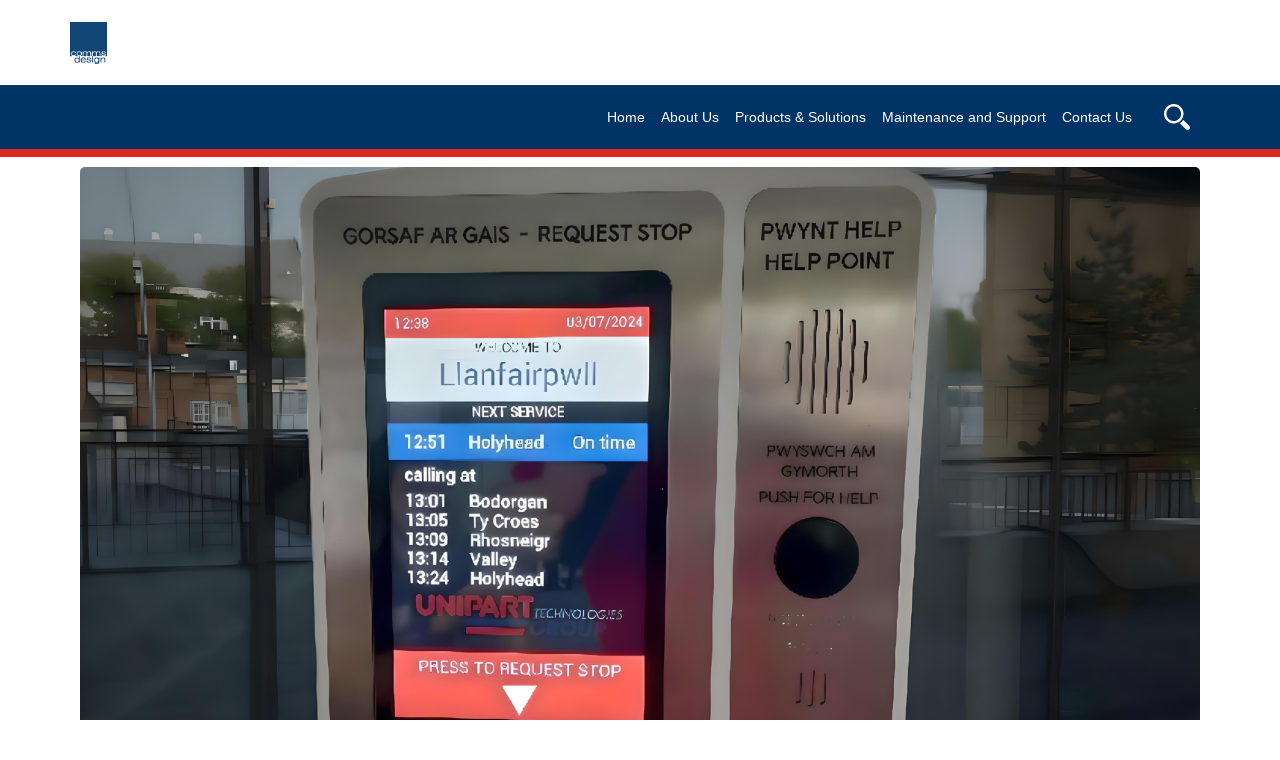

--- FILE ---
content_type: text/html; charset=UTF-8
request_url: https://www.commsdesign.net/blog/news/comms-design-and-transport-for-wales-trial-request-to-stop/
body_size: 15430
content:
<!DOCTYPE html>
<html lang="en-US">
<head>
    <meta charset="UTF-8">
    <meta http-equiv="X-UA-Compatible" content="IE=edge">
    <meta name="viewport" content="width=device-width, initial-scale=1">
    <meta name="mobile-web-app-capable" content="yes">
    <meta name="apple-mobile-web-app-capable" content="yes">
    <meta name="apple-mobile-web-app-title" content="Comms Design - ">
    <link rel="profile" href="//gmpg.org/xfn/11">
    <link rel="pingback" href="https://www.commsdesign.net/xmlrpc.php">

    
    <meta name='robots' content='index, follow, max-image-preview:large, max-snippet:-1, max-video-preview:-1' />

	<!-- This site is optimized with the Yoast SEO plugin v21.8 - https://yoast.com/wordpress/plugins/seo/ -->
	<title>Comms Design and Transport forWales trial Request to Stop - Comms Design</title>
	<link rel="canonical" href="https://www.commsdesign.net/blog/news/comms-design-and-transport-for-wales-trial-request-to-stop/" />
	<meta property="og:locale" content="en_US" />
	<meta property="og:type" content="article" />
	<meta property="og:title" content="Comms Design and Transport forWales trial Request to Stop - Comms Design" />
	<meta property="og:description" content="Comms Design and Transport for Wales are preparing to trial a digital signalling system that will enhance passenger experience and optimise train operations on rural and low-density rail routes. Request to Stop (RtS) enables passengers to request a train to stop using an on-platform communication system that sends a signal directly to the driver of" />
	<meta property="og:url" content="https://www.commsdesign.net/blog/news/comms-design-and-transport-for-wales-trial-request-to-stop/" />
	<meta property="og:site_name" content="Comms Design" />
	<meta property="article:modified_time" content="2024-07-18T07:25:17+00:00" />
	<meta property="og:image" content="https://www.commsdesign.net/wp-content/uploads/2024/07/RtS-News-Story-Blog.png" />
	<meta property="og:image:width" content="1500" />
	<meta property="og:image:height" content="1000" />
	<meta property="og:image:type" content="image/png" />
	<meta name="twitter:card" content="summary_large_image" />
	<meta name="twitter:label1" content="Est. reading time" />
	<meta name="twitter:data1" content="3 minutes" />
	<script type="application/ld+json" class="yoast-schema-graph">{"@context":"https://schema.org","@graph":[{"@type":"WebPage","@id":"https://www.commsdesign.net/blog/news/comms-design-and-transport-for-wales-trial-request-to-stop/","url":"https://www.commsdesign.net/blog/news/comms-design-and-transport-for-wales-trial-request-to-stop/","name":"Comms Design and Transport for Wales trial Request to Stop - Comms Design","isPartOf":{"@id":"https://www.commsdesign.net/#website"},"primaryImageOfPage":{"@id":"https://www.commsdesign.net/blog/news/comms-design-and-transport-for-wales-trial-request-to-stop/#primaryimage"},"image":{"@id":"https://www.commsdesign.net/blog/news/comms-design-and-transport-for-wales-trial-request-to-stop/#primaryimage"},"thumbnailUrl":"https://www.commsdesign.net/wp-content/uploads/2024/07/RtS-News-Story-Blog.png","datePublished":"2024-07-15T10:02:49+00:00","dateModified":"2024-07-18T07:25:17+00:00","breadcrumb":{"@id":"https://www.commsdesign.net/blog/news/comms-design-and-transport-for-wales-trial-request-to-stop/#breadcrumb"},"inLanguage":"en-US","potentialAction":[{"@type":"ReadAction","target":["https://www.commsdesign.net/blog/news/comms-design-and-transport-for-wales-trial-request-to-stop/"]}]},{"@type":"ImageObject","inLanguage":"en-US","@id":"https://www.commsdesign.net/blog/news/comms-design-and-transport-for-wales-trial-request-to-stop/#primaryimage","url":"https://www.commsdesign.net/wp-content/uploads/2024/07/RtS-News-Story-Blog.png","contentUrl":"https://www.commsdesign.net/wp-content/uploads/2024/07/RtS-News-Story-Blog.png","width":1500,"height":1000},{"@type":"BreadcrumbList","@id":"https://www.commsdesign.net/blog/news/comms-design-and-transport-for-wales-trial-request-to-stop/#breadcrumb","itemListElement":[{"@type":"ListItem","position":1,"name":"News","item":"https://www.commsdesign.net/blog/news/"},{"@type":"ListItem","position":2,"name":"Comms Design and Transport forWales trial Request to Stop"}]},{"@type":"WebSite","@id":"https://www.commsdesign.net/#website","url":"https://www.commsdesign.net/","name":"Comms Design","description":"","publisher":{"@id":"https://www.commsdesign.net/#organization"},"potentialAction":[{"@type":"SearchAction","target":{"@type":"EntryPoint","urlTemplate":"https://www.commsdesign.net/?s={search_term_string}"},"query-input":"required name=search_term_string"}],"inLanguage":"en-US"},{"@type":"Organization","@id":"https://www.commsdesign.net/#organization","name":"Comms Design","url":"https://www.commsdesign.net/","logo":{"@type":"ImageObject","inLanguage":"en-US","@id":"https://www.commsdesign.net/#/schema/logo/image/","url":"https://www.commsdesign.net/wp-content/uploads/2023/10/Comms-Design-Logo-bigger.png","contentUrl":"https://www.commsdesign.net/wp-content/uploads/2023/10/Comms-Design-Logo-bigger.png","width":800,"height":900,"caption":"Comms Design"},"image":{"@id":"https://www.commsdesign.net/#/schema/logo/image/"}}]}</script>
	<!-- / Yoast SEO plugin. -->


<link rel='dns-prefetch' href='//widget.tagembed.com' />
<link rel='dns-prefetch' href='//js-eu1.hs-scripts.com' />
<link rel='dns-prefetch' href='//fonts.googleapis.com' />
<link rel='dns-prefetch' href='//maxcdn.bootstrapcdn.com' />
<script type="text/javascript">
/* <![CDATA[ */
window._wpemojiSettings = {"baseUrl":"https:\/\/s.w.org\/images\/core\/emoji\/14.0.0\/72x72\/","ext":".png","svgUrl":"https:\/\/s.w.org\/images\/core\/emoji\/14.0.0\/svg\/","svgExt":".svg","source":{"concatemoji":"https:\/\/www.commsdesign.net\/wp-includes\/js\/wp-emoji-release.min.js?ver=6.4.7"}};
/*! This file is auto-generated */
!function(i,n){var o,s,e;function c(e){try{var t={supportTests:e,timestamp:(new Date).valueOf()};sessionStorage.setItem(o,JSON.stringify(t))}catch(e){}}function p(e,t,n){e.clearRect(0,0,e.canvas.width,e.canvas.height),e.fillText(t,0,0);var t=new Uint32Array(e.getImageData(0,0,e.canvas.width,e.canvas.height).data),r=(e.clearRect(0,0,e.canvas.width,e.canvas.height),e.fillText(n,0,0),new Uint32Array(e.getImageData(0,0,e.canvas.width,e.canvas.height).data));return t.every(function(e,t){return e===r[t]})}function u(e,t,n){switch(t){case"flag":return n(e,"\ud83c\udff3\ufe0f\u200d\u26a7\ufe0f","\ud83c\udff3\ufe0f\u200b\u26a7\ufe0f")?!1:!n(e,"\ud83c\uddfa\ud83c\uddf3","\ud83c\uddfa\u200b\ud83c\uddf3")&&!n(e,"\ud83c\udff4\udb40\udc67\udb40\udc62\udb40\udc65\udb40\udc6e\udb40\udc67\udb40\udc7f","\ud83c\udff4\u200b\udb40\udc67\u200b\udb40\udc62\u200b\udb40\udc65\u200b\udb40\udc6e\u200b\udb40\udc67\u200b\udb40\udc7f");case"emoji":return!n(e,"\ud83e\udef1\ud83c\udffb\u200d\ud83e\udef2\ud83c\udfff","\ud83e\udef1\ud83c\udffb\u200b\ud83e\udef2\ud83c\udfff")}return!1}function f(e,t,n){var r="undefined"!=typeof WorkerGlobalScope&&self instanceof WorkerGlobalScope?new OffscreenCanvas(300,150):i.createElement("canvas"),a=r.getContext("2d",{willReadFrequently:!0}),o=(a.textBaseline="top",a.font="600 32px Arial",{});return e.forEach(function(e){o[e]=t(a,e,n)}),o}function t(e){var t=i.createElement("script");t.src=e,t.defer=!0,i.head.appendChild(t)}"undefined"!=typeof Promise&&(o="wpEmojiSettingsSupports",s=["flag","emoji"],n.supports={everything:!0,everythingExceptFlag:!0},e=new Promise(function(e){i.addEventListener("DOMContentLoaded",e,{once:!0})}),new Promise(function(t){var n=function(){try{var e=JSON.parse(sessionStorage.getItem(o));if("object"==typeof e&&"number"==typeof e.timestamp&&(new Date).valueOf()<e.timestamp+604800&&"object"==typeof e.supportTests)return e.supportTests}catch(e){}return null}();if(!n){if("undefined"!=typeof Worker&&"undefined"!=typeof OffscreenCanvas&&"undefined"!=typeof URL&&URL.createObjectURL&&"undefined"!=typeof Blob)try{var e="postMessage("+f.toString()+"("+[JSON.stringify(s),u.toString(),p.toString()].join(",")+"));",r=new Blob([e],{type:"text/javascript"}),a=new Worker(URL.createObjectURL(r),{name:"wpTestEmojiSupports"});return void(a.onmessage=function(e){c(n=e.data),a.terminate(),t(n)})}catch(e){}c(n=f(s,u,p))}t(n)}).then(function(e){for(var t in e)n.supports[t]=e[t],n.supports.everything=n.supports.everything&&n.supports[t],"flag"!==t&&(n.supports.everythingExceptFlag=n.supports.everythingExceptFlag&&n.supports[t]);n.supports.everythingExceptFlag=n.supports.everythingExceptFlag&&!n.supports.flag,n.DOMReady=!1,n.readyCallback=function(){n.DOMReady=!0}}).then(function(){return e}).then(function(){var e;n.supports.everything||(n.readyCallback(),(e=n.source||{}).concatemoji?t(e.concatemoji):e.wpemoji&&e.twemoji&&(t(e.twemoji),t(e.wpemoji)))}))}((window,document),window._wpemojiSettings);
/* ]]> */
</script>
<style id='wp-emoji-styles-inline-css' type='text/css'>

	img.wp-smiley, img.emoji {
		display: inline !important;
		border: none !important;
		box-shadow: none !important;
		height: 1em !important;
		width: 1em !important;
		margin: 0 0.07em !important;
		vertical-align: -0.1em !important;
		background: none !important;
		padding: 0 !important;
	}
</style>
<link rel='stylesheet' id='wp-block-library-css' href='https://www.commsdesign.net/wp-includes/css/dist/block-library/style.min.css?ver=6.4.7' type='text/css' media='all' />
<style id='classic-theme-styles-inline-css' type='text/css'>
/*! This file is auto-generated */
.wp-block-button__link{color:#fff;background-color:#32373c;border-radius:9999px;box-shadow:none;text-decoration:none;padding:calc(.667em + 2px) calc(1.333em + 2px);font-size:1.125em}.wp-block-file__button{background:#32373c;color:#fff;text-decoration:none}
</style>
<style id='global-styles-inline-css' type='text/css'>
body{--wp--preset--color--black: #000000;--wp--preset--color--cyan-bluish-gray: #abb8c3;--wp--preset--color--white: #ffffff;--wp--preset--color--pale-pink: #f78da7;--wp--preset--color--vivid-red: #cf2e2e;--wp--preset--color--luminous-vivid-orange: #ff6900;--wp--preset--color--luminous-vivid-amber: #fcb900;--wp--preset--color--light-green-cyan: #7bdcb5;--wp--preset--color--vivid-green-cyan: #00d084;--wp--preset--color--pale-cyan-blue: #8ed1fc;--wp--preset--color--vivid-cyan-blue: #0693e3;--wp--preset--color--vivid-purple: #9b51e0;--wp--preset--gradient--vivid-cyan-blue-to-vivid-purple: linear-gradient(135deg,rgba(6,147,227,1) 0%,rgb(155,81,224) 100%);--wp--preset--gradient--light-green-cyan-to-vivid-green-cyan: linear-gradient(135deg,rgb(122,220,180) 0%,rgb(0,208,130) 100%);--wp--preset--gradient--luminous-vivid-amber-to-luminous-vivid-orange: linear-gradient(135deg,rgba(252,185,0,1) 0%,rgba(255,105,0,1) 100%);--wp--preset--gradient--luminous-vivid-orange-to-vivid-red: linear-gradient(135deg,rgba(255,105,0,1) 0%,rgb(207,46,46) 100%);--wp--preset--gradient--very-light-gray-to-cyan-bluish-gray: linear-gradient(135deg,rgb(238,238,238) 0%,rgb(169,184,195) 100%);--wp--preset--gradient--cool-to-warm-spectrum: linear-gradient(135deg,rgb(74,234,220) 0%,rgb(151,120,209) 20%,rgb(207,42,186) 40%,rgb(238,44,130) 60%,rgb(251,105,98) 80%,rgb(254,248,76) 100%);--wp--preset--gradient--blush-light-purple: linear-gradient(135deg,rgb(255,206,236) 0%,rgb(152,150,240) 100%);--wp--preset--gradient--blush-bordeaux: linear-gradient(135deg,rgb(254,205,165) 0%,rgb(254,45,45) 50%,rgb(107,0,62) 100%);--wp--preset--gradient--luminous-dusk: linear-gradient(135deg,rgb(255,203,112) 0%,rgb(199,81,192) 50%,rgb(65,88,208) 100%);--wp--preset--gradient--pale-ocean: linear-gradient(135deg,rgb(255,245,203) 0%,rgb(182,227,212) 50%,rgb(51,167,181) 100%);--wp--preset--gradient--electric-grass: linear-gradient(135deg,rgb(202,248,128) 0%,rgb(113,206,126) 100%);--wp--preset--gradient--midnight: linear-gradient(135deg,rgb(2,3,129) 0%,rgb(40,116,252) 100%);--wp--preset--font-size--small: 13px;--wp--preset--font-size--medium: 20px;--wp--preset--font-size--large: 36px;--wp--preset--font-size--x-large: 42px;--wp--preset--spacing--20: 0.44rem;--wp--preset--spacing--30: 0.67rem;--wp--preset--spacing--40: 1rem;--wp--preset--spacing--50: 1.5rem;--wp--preset--spacing--60: 2.25rem;--wp--preset--spacing--70: 3.38rem;--wp--preset--spacing--80: 5.06rem;--wp--preset--shadow--natural: 6px 6px 9px rgba(0, 0, 0, 0.2);--wp--preset--shadow--deep: 12px 12px 50px rgba(0, 0, 0, 0.4);--wp--preset--shadow--sharp: 6px 6px 0px rgba(0, 0, 0, 0.2);--wp--preset--shadow--outlined: 6px 6px 0px -3px rgba(255, 255, 255, 1), 6px 6px rgba(0, 0, 0, 1);--wp--preset--shadow--crisp: 6px 6px 0px rgba(0, 0, 0, 1);}:where(.is-layout-flex){gap: 0.5em;}:where(.is-layout-grid){gap: 0.5em;}body .is-layout-flow > .alignleft{float: left;margin-inline-start: 0;margin-inline-end: 2em;}body .is-layout-flow > .alignright{float: right;margin-inline-start: 2em;margin-inline-end: 0;}body .is-layout-flow > .aligncenter{margin-left: auto !important;margin-right: auto !important;}body .is-layout-constrained > .alignleft{float: left;margin-inline-start: 0;margin-inline-end: 2em;}body .is-layout-constrained > .alignright{float: right;margin-inline-start: 2em;margin-inline-end: 0;}body .is-layout-constrained > .aligncenter{margin-left: auto !important;margin-right: auto !important;}body .is-layout-constrained > :where(:not(.alignleft):not(.alignright):not(.alignfull)){max-width: var(--wp--style--global--content-size);margin-left: auto !important;margin-right: auto !important;}body .is-layout-constrained > .alignwide{max-width: var(--wp--style--global--wide-size);}body .is-layout-flex{display: flex;}body .is-layout-flex{flex-wrap: wrap;align-items: center;}body .is-layout-flex > *{margin: 0;}body .is-layout-grid{display: grid;}body .is-layout-grid > *{margin: 0;}:where(.wp-block-columns.is-layout-flex){gap: 2em;}:where(.wp-block-columns.is-layout-grid){gap: 2em;}:where(.wp-block-post-template.is-layout-flex){gap: 1.25em;}:where(.wp-block-post-template.is-layout-grid){gap: 1.25em;}.has-black-color{color: var(--wp--preset--color--black) !important;}.has-cyan-bluish-gray-color{color: var(--wp--preset--color--cyan-bluish-gray) !important;}.has-white-color{color: var(--wp--preset--color--white) !important;}.has-pale-pink-color{color: var(--wp--preset--color--pale-pink) !important;}.has-vivid-red-color{color: var(--wp--preset--color--vivid-red) !important;}.has-luminous-vivid-orange-color{color: var(--wp--preset--color--luminous-vivid-orange) !important;}.has-luminous-vivid-amber-color{color: var(--wp--preset--color--luminous-vivid-amber) !important;}.has-light-green-cyan-color{color: var(--wp--preset--color--light-green-cyan) !important;}.has-vivid-green-cyan-color{color: var(--wp--preset--color--vivid-green-cyan) !important;}.has-pale-cyan-blue-color{color: var(--wp--preset--color--pale-cyan-blue) !important;}.has-vivid-cyan-blue-color{color: var(--wp--preset--color--vivid-cyan-blue) !important;}.has-vivid-purple-color{color: var(--wp--preset--color--vivid-purple) !important;}.has-black-background-color{background-color: var(--wp--preset--color--black) !important;}.has-cyan-bluish-gray-background-color{background-color: var(--wp--preset--color--cyan-bluish-gray) !important;}.has-white-background-color{background-color: var(--wp--preset--color--white) !important;}.has-pale-pink-background-color{background-color: var(--wp--preset--color--pale-pink) !important;}.has-vivid-red-background-color{background-color: var(--wp--preset--color--vivid-red) !important;}.has-luminous-vivid-orange-background-color{background-color: var(--wp--preset--color--luminous-vivid-orange) !important;}.has-luminous-vivid-amber-background-color{background-color: var(--wp--preset--color--luminous-vivid-amber) !important;}.has-light-green-cyan-background-color{background-color: var(--wp--preset--color--light-green-cyan) !important;}.has-vivid-green-cyan-background-color{background-color: var(--wp--preset--color--vivid-green-cyan) !important;}.has-pale-cyan-blue-background-color{background-color: var(--wp--preset--color--pale-cyan-blue) !important;}.has-vivid-cyan-blue-background-color{background-color: var(--wp--preset--color--vivid-cyan-blue) !important;}.has-vivid-purple-background-color{background-color: var(--wp--preset--color--vivid-purple) !important;}.has-black-border-color{border-color: var(--wp--preset--color--black) !important;}.has-cyan-bluish-gray-border-color{border-color: var(--wp--preset--color--cyan-bluish-gray) !important;}.has-white-border-color{border-color: var(--wp--preset--color--white) !important;}.has-pale-pink-border-color{border-color: var(--wp--preset--color--pale-pink) !important;}.has-vivid-red-border-color{border-color: var(--wp--preset--color--vivid-red) !important;}.has-luminous-vivid-orange-border-color{border-color: var(--wp--preset--color--luminous-vivid-orange) !important;}.has-luminous-vivid-amber-border-color{border-color: var(--wp--preset--color--luminous-vivid-amber) !important;}.has-light-green-cyan-border-color{border-color: var(--wp--preset--color--light-green-cyan) !important;}.has-vivid-green-cyan-border-color{border-color: var(--wp--preset--color--vivid-green-cyan) !important;}.has-pale-cyan-blue-border-color{border-color: var(--wp--preset--color--pale-cyan-blue) !important;}.has-vivid-cyan-blue-border-color{border-color: var(--wp--preset--color--vivid-cyan-blue) !important;}.has-vivid-purple-border-color{border-color: var(--wp--preset--color--vivid-purple) !important;}.has-vivid-cyan-blue-to-vivid-purple-gradient-background{background: var(--wp--preset--gradient--vivid-cyan-blue-to-vivid-purple) !important;}.has-light-green-cyan-to-vivid-green-cyan-gradient-background{background: var(--wp--preset--gradient--light-green-cyan-to-vivid-green-cyan) !important;}.has-luminous-vivid-amber-to-luminous-vivid-orange-gradient-background{background: var(--wp--preset--gradient--luminous-vivid-amber-to-luminous-vivid-orange) !important;}.has-luminous-vivid-orange-to-vivid-red-gradient-background{background: var(--wp--preset--gradient--luminous-vivid-orange-to-vivid-red) !important;}.has-very-light-gray-to-cyan-bluish-gray-gradient-background{background: var(--wp--preset--gradient--very-light-gray-to-cyan-bluish-gray) !important;}.has-cool-to-warm-spectrum-gradient-background{background: var(--wp--preset--gradient--cool-to-warm-spectrum) !important;}.has-blush-light-purple-gradient-background{background: var(--wp--preset--gradient--blush-light-purple) !important;}.has-blush-bordeaux-gradient-background{background: var(--wp--preset--gradient--blush-bordeaux) !important;}.has-luminous-dusk-gradient-background{background: var(--wp--preset--gradient--luminous-dusk) !important;}.has-pale-ocean-gradient-background{background: var(--wp--preset--gradient--pale-ocean) !important;}.has-electric-grass-gradient-background{background: var(--wp--preset--gradient--electric-grass) !important;}.has-midnight-gradient-background{background: var(--wp--preset--gradient--midnight) !important;}.has-small-font-size{font-size: var(--wp--preset--font-size--small) !important;}.has-medium-font-size{font-size: var(--wp--preset--font-size--medium) !important;}.has-large-font-size{font-size: var(--wp--preset--font-size--large) !important;}.has-x-large-font-size{font-size: var(--wp--preset--font-size--x-large) !important;}
.wp-block-navigation a:where(:not(.wp-element-button)){color: inherit;}
:where(.wp-block-post-template.is-layout-flex){gap: 1.25em;}:where(.wp-block-post-template.is-layout-grid){gap: 1.25em;}
:where(.wp-block-columns.is-layout-flex){gap: 2em;}:where(.wp-block-columns.is-layout-grid){gap: 2em;}
.wp-block-pullquote{font-size: 1.5em;line-height: 1.6;}
</style>
<link rel='stylesheet' id='contact-form-7-css' href='https://www.commsdesign.net/wp-content/plugins/contact-form-7/includes/css/styles.css?ver=5.8.6' type='text/css' media='all' />
<link rel='stylesheet' id='rs-plugin-settings-css' href='https://www.commsdesign.net/wp-content/plugins/revslider/public/assets/css/rs6.css?ver=6.4.11' type='text/css' media='all' />
<style id='rs-plugin-settings-inline-css' type='text/css'>
#rs-demo-id {}
</style>
<link rel='stylesheet' id='eae-css-css' href='https://www.commsdesign.net/wp-content/plugins/addon-elements-for-elementor-page-builder/assets/css/eae.min.css?ver=1.12.11' type='text/css' media='all' />
<link rel='stylesheet' id='font-awesome-4-shim-css' href='https://www.commsdesign.net/wp-content/plugins/elementor/assets/lib/font-awesome/css/v4-shims.min.css?ver=1.0' type='text/css' media='all' />
<link rel='stylesheet' id='font-awesome-5-all-css' href='https://www.commsdesign.net/wp-content/plugins/elementor/assets/lib/font-awesome/css/all.min.css?ver=1.0' type='text/css' media='all' />
<link rel='stylesheet' id='vegas-css-css' href='https://www.commsdesign.net/wp-content/plugins/addon-elements-for-elementor-page-builder/assets/lib/vegas/vegas.min.css?ver=2.4.0' type='text/css' media='all' />
<link rel='stylesheet' id='google-open-sans-css' href='https://fonts.googleapis.com/css?family=Open+Sans%3A300%2C300i%2C400%2C400i%2C600%2C600i%2C700%2C700i%2C800%2C800i&#038;ver=1.1.3' type='text/css' media='all' />
<link rel='stylesheet' id='understrap-styles-css' href='https://www.commsdesign.net/wp-content/themes/unipart-theme/css/theme.min.css?ver=1.1.3' type='text/css' media='all' />
<link rel='stylesheet' id='unipart-styles-css' href='https://www.commsdesign.net/wp-content/themes/unipart-theme/css/unipart.css?ver=1.1.3' type='text/css' media='all' />
<link rel='stylesheet' id='slick-styles-css' href='https://www.commsdesign.net/wp-content/themes/unipart-theme/js/slick/slick/slick.css?ver=1.1.3' type='text/css' media='all' />
<link rel='stylesheet' id='slick-default-styles-css' href='https://www.commsdesign.net/wp-content/themes/unipart-theme/js/slick/slick/slick-theme.css?ver=1.1.3' type='text/css' media='all' />
<link rel='stylesheet' id='Font_Awesome-css' href='https://maxcdn.bootstrapcdn.com/font-awesome/4.6.3/css/font-awesome.min.css?ver=1.1.3' type='text/css' media='all' />
<link rel='stylesheet' id='elementor-icons-css' href='https://www.commsdesign.net/wp-content/plugins/elementor/assets/lib/eicons/css/elementor-icons.min.css?ver=5.25.0' type='text/css' media='all' />
<link rel='stylesheet' id='elementor-frontend-css' href='https://www.commsdesign.net/wp-content/plugins/elementor/assets/css/frontend.min.css?ver=3.18.3' type='text/css' media='all' />
<link rel='stylesheet' id='swiper-css' href='https://www.commsdesign.net/wp-content/plugins/elementor/assets/lib/swiper/css/swiper.min.css?ver=5.3.6' type='text/css' media='all' />
<link rel='stylesheet' id='elementor-post-1856-css' href='https://www.commsdesign.net/wp-content/uploads/elementor/css/post-1856.css?ver=1706780609' type='text/css' media='all' />
<link rel='stylesheet' id='font_awesome_5-css' href='https://www.commsdesign.net/wp-content/plugins/ultimate-addons-for-elementor/classes/../../elementor/assets/lib/font-awesome/css/fontawesome.min.css?ver=6.4.7' type='text/css' media='all' />
<link rel='stylesheet' id='font_awesome_solid-css' href='https://www.commsdesign.net/wp-content/plugins/ultimate-addons-for-elementor/classes/../../elementor/assets/lib/font-awesome/css/solid.min.css?ver=6.4.7' type='text/css' media='all' />
<link rel='stylesheet' id='font_awesome_regular-css' href='https://www.commsdesign.net/wp-content/plugins/ultimate-addons-for-elementor/classes/../../elementor/assets/lib/font-awesome/css/regular.min.css?ver=6.4.7' type='text/css' media='all' />
<link rel='stylesheet' id='font_awesome_brand-css' href='https://www.commsdesign.net/wp-content/plugins/ultimate-addons-for-elementor/classes/../../elementor/assets/lib/font-awesome/css/brands.min.css?ver=6.4.7' type='text/css' media='all' />
<link rel='stylesheet' id='custom-style-css' href='https://www.commsdesign.net/wp-content/plugins/ultimate-addons-for-elementor/classes/../css/style.css?ver=6.4.7' type='text/css' media='all' />
<link rel='stylesheet' id='elementor-pro-css' href='https://www.commsdesign.net/wp-content/plugins/elementor-pro/assets/css/frontend.min.css?ver=3.18.2' type='text/css' media='all' />
<link rel='stylesheet' id='elementor-global-css' href='https://www.commsdesign.net/wp-content/uploads/elementor/css/global.css?ver=1706780731' type='text/css' media='all' />
<link rel='stylesheet' id='elementor-post-5027-css' href='https://www.commsdesign.net/wp-content/uploads/elementor/css/post-5027.css?ver=1721037933' type='text/css' media='all' />
<link rel='stylesheet' id='eael-general-css' href='https://www.commsdesign.net/wp-content/plugins/essential-addons-for-elementor-lite/assets/front-end/css/view/general.min.css?ver=5.9.7' type='text/css' media='all' />
<link rel='stylesheet' id='google-fonts-1-css' href='https://fonts.googleapis.com/css?family=Roboto%3A100%2C100italic%2C200%2C200italic%2C300%2C300italic%2C400%2C400italic%2C500%2C500italic%2C600%2C600italic%2C700%2C700italic%2C800%2C800italic%2C900%2C900italic%7CRoboto+Slab%3A100%2C100italic%2C200%2C200italic%2C300%2C300italic%2C400%2C400italic%2C500%2C500italic%2C600%2C600italic%2C700%2C700italic%2C800%2C800italic%2C900%2C900italic&#038;display=auto&#038;ver=6.4.7' type='text/css' media='all' />
<link rel="preconnect" href="https://fonts.gstatic.com/" crossorigin><script type="text/javascript" src="https://www.commsdesign.net/wp-includes/js/jquery/jquery.min.js?ver=3.7.1" id="jquery-core-js"></script>
<script type="text/javascript" src="https://www.commsdesign.net/wp-includes/js/jquery/jquery-migrate.min.js?ver=3.4.1" id="jquery-migrate-js"></script>
<script type="text/javascript" src="https://www.commsdesign.net/wp-content/plugins/revslider/public/assets/js/rbtools.min.js?ver=6.4.8" id="tp-tools-js"></script>
<script type="text/javascript" src="https://www.commsdesign.net/wp-content/plugins/revslider/public/assets/js/rs6.min.js?ver=6.4.11" id="revmin-js"></script>
<script type="text/javascript" src="https://www.commsdesign.net/wp-content/plugins/addon-elements-for-elementor-page-builder/assets/js/iconHelper.js?ver=1.0" id="eae-iconHelper-js"></script>
<link rel="alternate" type="application/json+oembed" href="https://www.commsdesign.net/wp-json/oembed/1.0/embed?url=https%3A%2F%2Fwww.commsdesign.net%2Fblog%2Fnews%2Fcomms-design-and-transport-for-wales-trial-request-to-stop%2F" />
<link rel="alternate" type="text/xml+oembed" href="https://www.commsdesign.net/wp-json/oembed/1.0/embed?url=https%3A%2F%2Fwww.commsdesign.net%2Fblog%2Fnews%2Fcomms-design-and-transport-for-wales-trial-request-to-stop%2F&#038;format=xml" />
			<!-- DO NOT COPY THIS SNIPPET! Start of Page Analytics Tracking for HubSpot WordPress plugin v11.3.21-->
			<script class="hsq-set-content-id" data-content-id="blog-post">
				var _hsq = _hsq || [];
				_hsq.push(["setContentType", "blog-post"]);
			</script>
			<!-- DO NOT COPY THIS SNIPPET! End of Page Analytics Tracking for HubSpot WordPress plugin -->
			<meta name="generator" content="Elementor 3.18.3; features: e_dom_optimization, e_optimized_assets_loading, additional_custom_breakpoints, block_editor_assets_optimize, e_image_loading_optimization; settings: css_print_method-external, google_font-enabled, font_display-auto">
<!-- Google tag (gtag.js) -->
<script async src="https://www.googletagmanager.com/gtag/js?id=G-WH9JTX2N4C"></script>
<script>
  window.dataLayer = window.dataLayer || [];
  function gtag(){dataLayer.push(arguments);}
  gtag('js', new Date());

  gtag('config', 'G-WH9JTX2N4C');
</script>
<meta name="generator" content="Powered by Slider Revolution 6.4.11 - responsive, Mobile-Friendly Slider Plugin for WordPress with comfortable drag and drop interface." />
<link rel="icon" href="https://www.commsdesign.net/wp-content/uploads/2023/06/cropped-Comms-Design-Logo-1-32x32.png" sizes="32x32" />
<link rel="icon" href="https://www.commsdesign.net/wp-content/uploads/2023/06/cropped-Comms-Design-Logo-1-192x192.png" sizes="192x192" />
<link rel="apple-touch-icon" href="https://www.commsdesign.net/wp-content/uploads/2023/06/cropped-Comms-Design-Logo-1-180x180.png" />
<meta name="msapplication-TileImage" content="https://www.commsdesign.net/wp-content/uploads/2023/06/cropped-Comms-Design-Logo-1-270x270.png" />
<script type="text/javascript">function setREVStartSize(e){
			//window.requestAnimationFrame(function() {				 
				window.RSIW = window.RSIW===undefined ? window.innerWidth : window.RSIW;	
				window.RSIH = window.RSIH===undefined ? window.innerHeight : window.RSIH;	
				try {								
					var pw = document.getElementById(e.c).parentNode.offsetWidth,
						newh;
					pw = pw===0 || isNaN(pw) ? window.RSIW : pw;
					e.tabw = e.tabw===undefined ? 0 : parseInt(e.tabw);
					e.thumbw = e.thumbw===undefined ? 0 : parseInt(e.thumbw);
					e.tabh = e.tabh===undefined ? 0 : parseInt(e.tabh);
					e.thumbh = e.thumbh===undefined ? 0 : parseInt(e.thumbh);
					e.tabhide = e.tabhide===undefined ? 0 : parseInt(e.tabhide);
					e.thumbhide = e.thumbhide===undefined ? 0 : parseInt(e.thumbhide);
					e.mh = e.mh===undefined || e.mh=="" || e.mh==="auto" ? 0 : parseInt(e.mh,0);		
					if(e.layout==="fullscreen" || e.l==="fullscreen") 						
						newh = Math.max(e.mh,window.RSIH);					
					else{					
						e.gw = Array.isArray(e.gw) ? e.gw : [e.gw];
						for (var i in e.rl) if (e.gw[i]===undefined || e.gw[i]===0) e.gw[i] = e.gw[i-1];					
						e.gh = e.el===undefined || e.el==="" || (Array.isArray(e.el) && e.el.length==0)? e.gh : e.el;
						e.gh = Array.isArray(e.gh) ? e.gh : [e.gh];
						for (var i in e.rl) if (e.gh[i]===undefined || e.gh[i]===0) e.gh[i] = e.gh[i-1];
											
						var nl = new Array(e.rl.length),
							ix = 0,						
							sl;					
						e.tabw = e.tabhide>=pw ? 0 : e.tabw;
						e.thumbw = e.thumbhide>=pw ? 0 : e.thumbw;
						e.tabh = e.tabhide>=pw ? 0 : e.tabh;
						e.thumbh = e.thumbhide>=pw ? 0 : e.thumbh;					
						for (var i in e.rl) nl[i] = e.rl[i]<window.RSIW ? 0 : e.rl[i];
						sl = nl[0];									
						for (var i in nl) if (sl>nl[i] && nl[i]>0) { sl = nl[i]; ix=i;}															
						var m = pw>(e.gw[ix]+e.tabw+e.thumbw) ? 1 : (pw-(e.tabw+e.thumbw)) / (e.gw[ix]);					
						newh =  (e.gh[ix] * m) + (e.tabh + e.thumbh);
					}				
					if(window.rs_init_css===undefined) window.rs_init_css = document.head.appendChild(document.createElement("style"));					
					document.getElementById(e.c).height = newh+"px";
					window.rs_init_css.innerHTML += "#"+e.c+"_wrapper { height: "+newh+"px }";				
				} catch(e){
					console.log("Failure at Presize of Slider:" + e)
				}					   
			//});
		  };</script>
		<style type="text/css" id="wp-custom-css">
			.wpcf7 {
    max-width: 2000px;
    margin: 0 auto!important;
}
		</style>
		</head>

<body class="news-template-default single single-news postid-6561 wp-custom-logo elementor-default elementor-template-full-width elementor-kit-1856 elementor-page-5027">




<div class="hfeed site" id="page">


    <!-- ******************* The Navbar Area ******************* -->
    <div class="wrapper wrapper-navbar" id="wrapper-navbar">

        <a class="skip-link screen-reader-text sr-only" href="#content">Skip to content</a>

        <nav class="navbar navbar-toggleable-md navbar-inverse bg-inverse sticky" data-toggle="sticky-onscroll">

                    <div class="container">
        
                <button class="navbar-toggler" type="button" data-toggle="collapse" data-target="#navbarNavDropdown"
                        aria-controls="navbarNavDropdown" aria-expanded="false" aria-label="Toggle navigation">
                    <span class="navbar-toggler-icon"></span>
                </button>

                <div class="navbar-header">

                    <!-- Your site title as branding in the menu -->
                    
                        <a href="https://www.commsdesign.net/" class="navbar-brand custom-logo-link" rel="home"><img width="800" height="900" src="https://www.commsdesign.net/wp-content/uploads/2023/10/Comms-Design-Logo-bigger.png" class="img-fluid" alt="Comms Design" decoding="async" srcset="https://www.commsdesign.net/wp-content/uploads/2023/10/Comms-Design-Logo-bigger.png 800w, https://www.commsdesign.net/wp-content/uploads/2023/10/Comms-Design-Logo-bigger-533x600.png 533w, https://www.commsdesign.net/wp-content/uploads/2023/10/Comms-Design-Logo-bigger-768x864.png 768w" sizes="(max-width: 800px) 100vw, 800px" /></a><!-- end custom logo -->

                </div>
                <div class="search-nav-wrap">
                  <div class="top-search float-sm-right">
                    
<div id="wrap">		  		
  <form method="get" class="searchform" action="https://www.commsdesign.net/" role="search">
  <input class="search" name="s" type="text" placeholder="Enter your search terms">
  <input class="searchsubmit" name="submit" type="submit" value="Search">
  </form>
</div>
		  		                    <span class="show-is-sticky"></span>
                    <span class="strapline show-not-sticky"></span>
                  </div>

                  <!-- The WordPress Menu goes here -->
                  <div id="navbarNavDropdown" class="collapse navbar-collapse"><ul id="main-menu" class="navbar-nav megamenu ml-auto"><li id="menu-item-1775" class="menu-item menu-item-type-post_type menu-item-object-page menu-item-home nav-item menu-item-1775"><i class="fa fa-plus-circle fa-2x" aria-hidden="true"></i><a title="Home" href="https://www.commsdesign.net/" class="nav-link">Home</a></li>
<li id="menu-item-6700" class="menu-item menu-item-type-custom menu-item-object-custom menu-item-has-children nav-item menu-item-6700 dropdown"><i class="fa fa-plus-circle fa-2x" aria-hidden="true"></i><a title="About Us" href="#" class="nav-link">About Us</a>
<ul class="dropdown-menu" role="menu">
<div class="card"><a href="#"><div class="card-inner-wrap"><div class="card-block"><h4 class="card-title">About Us</h4><p class="card-text"></p></div></div></a></div><div class="menu-items-wrap">	<li id="menu-item-5766" class="menu-item menu-item-type-post_type menu-item-object-page nav-item menu-item-5766"><i class="fa fa-plus-circle fa-2x" aria-hidden="true"></i><a title="Our Capabilities" href="https://www.commsdesign.net/our-capabilities/" class="nav-link"><span>Our Capabilities</span><span class="fa fa-chevron-circle-right"></span></a></li>
	<li id="menu-item-6701" class="menu-item menu-item-type-post_type menu-item-object-page nav-item menu-item-6701"><i class="fa fa-plus-circle fa-2x" aria-hidden="true"></i><a title="Our accreditations" href="https://www.commsdesign.net/our-accreditations/" class="nav-link"><span>Our accreditations</span><span class="fa fa-chevron-circle-right"></span></a></li>
</div></ul>
</li>
<li id="menu-item-5968" class="menu-item menu-item-type-custom menu-item-object-custom menu-item-has-children nav-item menu-item-5968 dropdown"><i class="fa fa-plus-circle fa-2x" aria-hidden="true"></i><a title="Products &amp; Solutions" href="#" class="nav-link">Products &#038; Solutions</a>
<ul class="dropdown-menu" role="menu">
<div class="card"><a href="#"><div class="card-inner-wrap"><div class="card-block"><h4 class="card-title">Products & Solutions</h4><p class="card-text"></p></div></div></a></div><div class="menu-items-wrap">	<li id="menu-item-5565" class="menu-item menu-item-type-post_type menu-item-object-page nav-item menu-item-5565"><i class="fa fa-plus-circle fa-2x" aria-hidden="true"></i><a title="Digital In-Cab Signalling" href="https://www.commsdesign.net/digital-in-cab-signalling/" class="nav-link"><span>Digital In-Cab Signalling</span><span class="fa fa-chevron-circle-right"></span></a></li>
	<li id="menu-item-5680" class="menu-item menu-item-type-post_type menu-item-object-page nav-item menu-item-5680"><i class="fa fa-plus-circle fa-2x" aria-hidden="true"></i><a title="Request to Stop" href="https://www.commsdesign.net/request-to-stop/" class="nav-link"><span>Request to Stop</span><span class="fa fa-chevron-circle-right"></span></a></li>
	<li id="menu-item-5767" class="menu-item menu-item-type-post_type menu-item-object-page nav-item menu-item-5767"><i class="fa fa-plus-circle fa-2x" aria-hidden="true"></i><a title="Worksite Radio" href="https://www.commsdesign.net/worksite-radio/" class="nav-link"><span>Worksite Radio</span><span class="fa fa-chevron-circle-right"></span></a></li>
	<li id="menu-item-6132" class="menu-item menu-item-type-post_type menu-item-object-page nav-item menu-item-6132"><i class="fa fa-plus-circle fa-2x" aria-hidden="true"></i><a title="Top Level Monitoring System" href="https://www.commsdesign.net/top-level-monitoring-system/" class="nav-link"><span>Top Level Monitoring System</span><span class="fa fa-chevron-circle-right"></span></a></li>
</div></ul>
</li>
<li id="menu-item-6090" class="menu-item menu-item-type-post_type menu-item-object-page nav-item menu-item-6090"><i class="fa fa-plus-circle fa-2x" aria-hidden="true"></i><a title="Maintenance and Support" href="https://www.commsdesign.net/maintenance-and-support/" class="nav-link">Maintenance and Support</a></li>
<li id="menu-item-4700" class="menu-item menu-item-type-post_type menu-item-object-page nav-item menu-item-4700"><i class="fa fa-plus-circle fa-2x" aria-hidden="true"></i><a title="Contact Us" href="https://www.commsdesign.net/contact-us/" class="nav-link">Contact Us</a></li>
</ul></div>                </div>

                    </div><!-- .container -->
        
        </nav><!-- .site-navigation -->

    </div><!-- .wrapper-navbar end -->


    		<div data-elementor-type="single-post" data-elementor-id="5027" class="elementor elementor-5027 elementor-location-single post-6561 news type-news status-publish has-post-thumbnail hentry product_groups-all product_groups-business-news adding_value_with-delivered-innovation adding_value_with-increased-performance" data-elementor-post-type="elementor_library">
								<section class="has_eae_slider elementor-section elementor-top-section elementor-element elementor-element-02fb558 elementor-section-boxed elementor-section-height-default elementor-section-height-default" data-id="02fb558" data-element_type="section">
						<div class="elementor-container elementor-column-gap-default">
					<div class="has_eae_slider elementor-column elementor-col-100 elementor-top-column elementor-element elementor-element-cf97af8" data-id="cf97af8" data-element_type="column">
			<div class="elementor-widget-wrap elementor-element-populated">
								<div class="elementor-element elementor-element-1e2ee9d elementor-widget elementor-widget-theme-post-featured-image elementor-widget-image" data-id="1e2ee9d" data-element_type="widget" data-widget_type="theme-post-featured-image.default">
				<div class="elementor-widget-container">
															<img width="1500" height="1000" src="https://www.commsdesign.net/wp-content/uploads/2024/07/RtS-News-Story-Blog.png" class="attachment-1536x1536 size-1536x1536 wp-image-6562" alt="" srcset="https://www.commsdesign.net/wp-content/uploads/2024/07/RtS-News-Story-Blog.png 1500w, https://www.commsdesign.net/wp-content/uploads/2024/07/RtS-News-Story-Blog-600x400.png 600w, https://www.commsdesign.net/wp-content/uploads/2024/07/RtS-News-Story-Blog-1024x683.png 1024w, https://www.commsdesign.net/wp-content/uploads/2024/07/RtS-News-Story-Blog-768x512.png 768w" sizes="(max-width: 1500px) 100vw, 1500px" />															</div>
				</div>
					</div>
		</div>
							</div>
		</section>
				<section class="has_eae_slider elementor-section elementor-top-section elementor-element elementor-element-c918649 elementor-section-boxed elementor-section-height-default elementor-section-height-default" data-id="c918649" data-element_type="section">
						<div class="elementor-container elementor-column-gap-default">
					<div class="has_eae_slider elementor-column elementor-col-100 elementor-top-column elementor-element elementor-element-daaf482" data-id="daaf482" data-element_type="column">
			<div class="elementor-widget-wrap elementor-element-populated">
								<div class="elementor-element elementor-element-3159c78 elementor-widget elementor-widget-theme-post-title elementor-page-title elementor-widget-heading" data-id="3159c78" data-element_type="widget" data-widget_type="theme-post-title.default">
				<div class="elementor-widget-container">
			<h1 class="elementor-heading-title elementor-size-default">Comms Design and Transport for<br>Wales trial Request to Stop</h1>		</div>
				</div>
				<div class="elementor-element elementor-element-2f65200 elementor-widget elementor-widget-spacer" data-id="2f65200" data-element_type="widget" data-widget_type="spacer.default">
				<div class="elementor-widget-container">
					<div class="elementor-spacer">
			<div class="elementor-spacer-inner"></div>
		</div>
				</div>
				</div>
					</div>
		</div>
							</div>
		</section>
				<section class="has_eae_slider elementor-section elementor-top-section elementor-element elementor-element-1d24a34 elementor-section-boxed elementor-section-height-default elementor-section-height-default" data-id="1d24a34" data-element_type="section">
						<div class="elementor-container elementor-column-gap-default">
					<div class="has_eae_slider elementor-column elementor-col-100 elementor-top-column elementor-element elementor-element-33e8aac" data-id="33e8aac" data-element_type="column">
			<div class="elementor-widget-wrap elementor-element-populated">
								<div class="elementor-element elementor-element-d691f99 elementor-widget elementor-widget-theme-post-content" data-id="d691f99" data-element_type="widget" data-widget_type="theme-post-content.default">
				<div class="elementor-widget-container">
			<p><span style="font-weight: 400;">Comms Design and </span><a href="https://tfw.wales/about-us" target="_blank" rel="noopener"><span style="font-weight: 400;">Transport for Wales</span></a><span style="font-weight: 400;"> are preparing to trial a digital signalling system that will enhance passenger experience and optimise train operations on rural and low-density rail routes.</span></p>
<p><span style="font-weight: 400;">Request to Stop (RtS) enables passengers to request a train to stop using an on-platform communication system that sends a signal directly to the driver of the inbound train, notifying them that a passenger is waiting to board.</span></p>
<p><span style="font-weight: 400;">RtS will be trialled at Llanfairpwll and Ty Croes station from 23</span><span style="font-weight: 400;">rd</span><span style="font-weight: 400;"> – 24</span><span style="font-weight: 400;">th</span><span style="font-weight: 400;"> July,&nbsp; and follows the introduction of RtS on the Far North Line in Scotland using </span><span style="font-weight: 400;">Radio Electronic Token Block (RETB) equipment.&nbsp;</span></p>
<p><span style="font-weight: 400;">RtS in Wales will utilise GSM for the trial, providing greater location flexibility, and update to GSM-R in the future.</span></p>
<p><b>Mick Mason, Operations Manager, Comms Design</b><span style="font-weight: 400;"> said:</span></p>
<p><span style="font-weight: 400;">“We are delighted to be leading on this RtS proof of concept trial, supported by the Department of Transport and Innovate UK.</span></p>
<p><span style="font-weight: 400;">We are excited about the potential for this product and look forward to working with Transport for Wales on a RtS system that marks a significant step forward for rural rail services in Wales.</span></p>
<p><span style="font-weight: 400;">We believe this innovation has the potential to enhance passenger experience substantially, while also delivering Train Operating Companies (TOCs) considerable savings in time, cost and carbon.”&nbsp;</span></p>
<p><span style="font-weight: 400;">RtS introduces significant timetable resilience, efficiency and passenger safety improvements compared to the manual method of requesting a train to stop.</span></p>
<p><span style="font-weight: 400;">Removing the need for a train to slow down and then accelerate where there are no passengers waiting, delivers significant time and fuel consumption benefits, saving u</span><span style="font-weight: 400;">p to 6 litres of fuel and 70&nbsp;seconds each time an unnecessary stop for a diesel multiple-unit train is avoided.</span></p>
<p><b>Teleri Evans, Customer Information Strategy Manager, Transport for Wales</b><span style="font-weight: 400;"> said:</span></p>
<p><span style="font-weight: 400;">“There has been significant staff and stakeholder interest in the RtS project for Wales, therefore I am looking forwards to trialling the units in North Wales with Comms Design, and gathering feedback from our customers, members of the community and stakeholders on the stations in </span><span style="font-weight: 400;">Llanfairpwll and Ty Croes</span><span style="font-weight: 400;">.</span></p>
<p><span style="font-weight: 400;">We believe the RtS technology will dramatically improve customer experience and increase footfall from our rural stations. We see significant benefit for customers in being able to request a stop by pushing a button without the need to manually signal the driver, especially for those holding onto pushchairs, wheelchairs and bikes or unable to action a manual request for health reasons.”</span></p>
<p><span style="font-weight: 400;">Funding for the project was awarded as part of The Department for Transport (DfT) and Innovate UK First of Kind (FOAK) competition to help bring novel technologies to the rail market.</span></p>
<p><a href="https://www.commsdesign.net/request-to-stop/"><strong>Find out more about Request to Stop here.</strong></a></p>
		</div>
				</div>
					</div>
		</div>
							</div>
		</section>
				<section class="has_eae_slider elementor-section elementor-top-section elementor-element elementor-element-24d4a0d elementor-section-boxed elementor-section-height-default elementor-section-height-default" data-id="24d4a0d" data-element_type="section" data-settings="{&quot;background_background&quot;:&quot;classic&quot;}">
						<div class="elementor-container elementor-column-gap-default">
					<div class="has_eae_slider elementor-column elementor-col-50 elementor-top-column elementor-element elementor-element-cf8c455" data-id="cf8c455" data-element_type="column">
			<div class="elementor-widget-wrap elementor-element-populated">
								<div class="elementor-element elementor-element-c4093bb elementor-widget elementor-widget-heading" data-id="c4093bb" data-element_type="widget" data-widget_type="heading.default">
				<div class="elementor-widget-container">
			<h4 class="elementor-heading-title elementor-size-default">Adding Value with:</h4>		</div>
				</div>
				<section class="has_eae_slider elementor-section elementor-inner-section elementor-element elementor-element-dbece34 elementor-section-boxed elementor-section-height-default elementor-section-height-default" data-id="dbece34" data-element_type="section">
						<div class="elementor-container elementor-column-gap-default">
					<div class="has_eae_slider elementor-column elementor-col-50 elementor-inner-column elementor-element elementor-element-28e8e2f" data-id="28e8e2f" data-element_type="column">
			<div class="elementor-widget-wrap elementor-element-populated">
								<div class="elementor-element elementor-element-46f6725 elementor-widget elementor-widget-text-editor" data-id="46f6725" data-element_type="widget" data-widget_type="text-editor.default">
				<div class="elementor-widget-container">
							<span>Delivered Innovation</span>, <span>Increased Performance</span>						</div>
				</div>
					</div>
		</div>
				<div class="has_eae_slider elementor-column elementor-col-50 elementor-inner-column elementor-element elementor-element-0011e80" data-id="0011e80" data-element_type="column">
			<div class="elementor-widget-wrap">
									</div>
		</div>
							</div>
		</section>
					</div>
		</div>
				<div class="has_eae_slider elementor-column elementor-col-50 elementor-top-column elementor-element elementor-element-ed8afb2" data-id="ed8afb2" data-element_type="column">
			<div class="elementor-widget-wrap elementor-element-populated">
								<div class="elementor-element elementor-element-a4c8c29 elementor-widget elementor-widget-heading" data-id="a4c8c29" data-element_type="widget" data-widget_type="heading.default">
				<div class="elementor-widget-container">
			<h4 class="elementor-heading-title elementor-size-default">Related Articles</h4>		</div>
				</div>
				<div class="elementor-element elementor-element-78aa895 elementor-grid-2 elementor-grid-tablet-2 elementor-grid-mobile-1 elementor-posts--thumbnail-top elementor-card-shadow-yes elementor-posts__hover-gradient elementor-widget elementor-widget-posts" data-id="78aa895" data-element_type="widget" data-settings="{&quot;cards_columns&quot;:&quot;2&quot;,&quot;cards_columns_tablet&quot;:&quot;2&quot;,&quot;cards_columns_mobile&quot;:&quot;1&quot;,&quot;cards_row_gap&quot;:{&quot;unit&quot;:&quot;px&quot;,&quot;size&quot;:35,&quot;sizes&quot;:[]},&quot;cards_row_gap_tablet&quot;:{&quot;unit&quot;:&quot;px&quot;,&quot;size&quot;:&quot;&quot;,&quot;sizes&quot;:[]},&quot;cards_row_gap_mobile&quot;:{&quot;unit&quot;:&quot;px&quot;,&quot;size&quot;:&quot;&quot;,&quot;sizes&quot;:[]}}" data-widget_type="posts.cards">
				<div class="elementor-widget-container">
					<div class="elementor-posts-container elementor-posts elementor-posts--skin-cards elementor-grid">
				<article class="elementor-post elementor-grid-item post-6552 news type-news status-publish has-post-thumbnail hentry product_groups-all product_groups-business-news adding_value_with-delivered-innovation adding_value_with-increased-performance adding_value_with-increased-safety">
			<div class="elementor-post__card">
				<a class="elementor-post__thumbnail__link" href="https://www.commsdesign.net/blog/news/comms-design-receives-uk-government-grant-to-develop-national-request-to-stop-product/" tabindex="-1" ><div class="elementor-post__thumbnail"><img width="300" height="200" src="https://www.commsdesign.net/wp-content/uploads/2024/02/RtS-Simon-Blog-1-600x399.png" class="attachment-medium size-medium wp-image-6553" alt="" decoding="async" srcset="https://www.commsdesign.net/wp-content/uploads/2024/02/RtS-Simon-Blog-1-600x399.png 600w, https://www.commsdesign.net/wp-content/uploads/2024/02/RtS-Simon-Blog-1-768x511.png 768w, https://www.commsdesign.net/wp-content/uploads/2024/02/RtS-Simon-Blog-1.png 939w" sizes="(max-width: 300px) 100vw, 300px" /></div></a>
				<div class="elementor-post__text">
				<h3 class="elementor-post__title">
			<a href="https://www.commsdesign.net/blog/news/comms-design-receives-uk-government-grant-to-develop-national-request-to-stop-product/" >
				Comms Design receives UK Government grant to develop National Request to Stop Product			</a>
		</h3>
		
		<a class="elementor-post__read-more" href="https://www.commsdesign.net/blog/news/comms-design-receives-uk-government-grant-to-develop-national-request-to-stop-product/" aria-label="Read more about Comms Design receives UK Government grant to develop National Request to Stop Product" tabindex="-1" >
			Read More		</a>

				</div>
				<div class="elementor-post__meta-data">
					<span class="elementor-post-date">
			February 9, 2024		</span>
				</div>
					</div>
		</article>
				<article class="elementor-post elementor-grid-item post-6106 news type-news status-publish has-post-thumbnail hentry product_groups-all product_groups-business-news adding_value_with-increased-performance">
			<div class="elementor-post__card">
				<a class="elementor-post__thumbnail__link" href="https://www.commsdesign.net/blog/news/rob-illsley-appointed-managing-director-comms-design-limited/" tabindex="-1" ><div class="elementor-post__thumbnail"><img width="300" height="200" src="https://www.commsdesign.net/wp-content/uploads/2023/11/Rob-Illsley-Announcement-Blog-Image-600x400.png" class="attachment-medium size-medium wp-image-6107" alt="" decoding="async" srcset="https://www.commsdesign.net/wp-content/uploads/2023/11/Rob-Illsley-Announcement-Blog-Image-600x400.png 600w, https://www.commsdesign.net/wp-content/uploads/2023/11/Rob-Illsley-Announcement-Blog-Image-768x512.png 768w, https://www.commsdesign.net/wp-content/uploads/2023/11/Rob-Illsley-Announcement-Blog-Image.png 900w" sizes="(max-width: 300px) 100vw, 300px" /></div></a>
				<div class="elementor-post__text">
				<h3 class="elementor-post__title">
			<a href="https://www.commsdesign.net/blog/news/rob-illsley-appointed-managing-director-comms-design-limited/" >
				Rob Illsley appointed Managing Director, Comms Design Limited			</a>
		</h3>
		
		<a class="elementor-post__read-more" href="https://www.commsdesign.net/blog/news/rob-illsley-appointed-managing-director-comms-design-limited/" aria-label="Read more about Rob Illsley appointed Managing Director, Comms Design Limited" tabindex="-1" >
			Read More		</a>

				</div>
				<div class="elementor-post__meta-data">
					<span class="elementor-post-date">
			October 6, 2023		</span>
				</div>
					</div>
		</article>
				</div>
		
				</div>
				</div>
					</div>
		</div>
							</div>
		</section>
						</div>
		
    </div><!-- Container end -->
</div><!-- Wrapper end -->

<div class="wrapper" id="wrapper-footer-nav">
    <div class="container" id="footer-nav-content" tabindex="-1">
        <div class="row">
            <!-- The WordPress Menu goes here -->

            <div id="footerNav" class="menu-footer-menu-container"><ul id="footer-menu" class="footer-nav"><li id="menu-item-87" class="menu-item menu-item-type-custom menu-item-object-custom nav-item menu-item-87"><a title="Privacy Policy" target="_blank" href="https://www.unipart.com/privacy-policy/" class="nav-link">Privacy Policy</a></li>
<li id="menu-item-6559" class="menu-item menu-item-type-custom menu-item-object-custom nav-item menu-item-6559"><a title="Health &amp; Safety Statement" href="https://www.commsdesign.net/wp-content/uploads/2024/06/HS_policy_statement_2024_UTGdocx.pdf" class="nav-link">Health &#038; Safety Statement</a></li>
<li id="menu-item-6556" class="menu-item menu-item-type-custom menu-item-object-custom nav-item menu-item-6556"><a title="Modern Slavery Statement" href="https://www.unipart.com/modern-slavery-transparency-statement/" class="nav-link">Modern Slavery Statement</a></li>
</ul></div>
            <span id='footerCopyright' class='footerCopyright'>© Unipart Group 2024</span>
        </div>
    </div>
</div>



	<!-- ******************* The Footer Full-width Widget Area ******************* -->

	<div class="wrapper" id="wrapper-footer-full">

		<div class="container" id="footer-full-content" tabindex="-1">

			<div class="row">

				<div id="nav_menu-4" class="footer-widget widget_nav_menu widget-count-4 col-sm-6 col-md-3"><h3 class="widget-title">Products and Solutions</h3><div class="menu-products-and-solutions-container"><ul id="menu-products-and-solutions" class="menu"><li id="menu-item-6067" class="menu-item menu-item-type-post_type menu-item-object-page menu-item-6067"><a href="https://www.commsdesign.net/digital-in-cab-signalling/">Digital In-Cab Signalling</a></li>
<li id="menu-item-6066" class="menu-item menu-item-type-post_type menu-item-object-page menu-item-6066"><a href="https://www.commsdesign.net/request-to-stop/">Request to Stop</a></li>
<li id="menu-item-6065" class="menu-item menu-item-type-post_type menu-item-object-page menu-item-6065"><a href="https://www.commsdesign.net/worksite-radio/">Worksite Radio</a></li>
<li id="menu-item-6457" class="menu-item menu-item-type-post_type menu-item-object-page menu-item-6457"><a href="https://www.commsdesign.net/top-level-monitoring-system/">Top Level Monitoring System</a></li>
</ul></div></div><!-- .footer-widget --><div id="wpb_widget-15" class="footer-widget widget_wpb_widget widget-count-4 col-sm-6 col-md-3"><a href="https://www.linkedin.com/company/comms-design-limited/" target="_blank"><i class="fa fa-2x fa-linkedin fa-border circle-icon" aria-hidden="true"></i></a></div><!-- .footer-widget --><div id="block-11" class="footer-widget widget_block widget-count-4 col-sm-6 col-md-3">
<h2 class="wp-block-heading"></h2>
</div><!-- .footer-widget --><div id="text-3" class="footer-widget widget_text widget-count-4 col-sm-6 col-md-3"><h3 class="widget-title">Contact Us</h3>			<div class="textwidget"><p id="u30214-3" class="Footer-Links">40 Freemans Way<br />
Wetherby Road<br />
Harrogate<br />
HG3 1DH</p>
<p class="Footer-Links">T: +44 (0)1423 895071</p>
<p class="Footer-Links"><span id="u30214-15">E: </span><a href="/cdn-cgi/l/email-protection" class="__cf_email__" data-cfemail="592a38353c2a193a3634342a3d3c2a303e3777373c2d">[email&#160;protected]</a></p>
</div>
		</div><!-- .footer-widget -->
			</div>

		</div>

	</div><!-- #wrapper-footer-full -->


</div><!-- #page -->

<script data-cfasync="false" src="/cdn-cgi/scripts/5c5dd728/cloudflare-static/email-decode.min.js"></script><script type="text/javascript" src="https://widget.tagembed.com/embed.min.js?ver=4.6" id="__tagembed__embbedJs-js"></script>
<script type="text/javascript" src="https://www.commsdesign.net/wp-content/plugins/contact-form-7/includes/swv/js/index.js?ver=5.8.6" id="swv-js"></script>
<script type="text/javascript" id="contact-form-7-js-extra">
/* <![CDATA[ */
var wpcf7 = {"api":{"root":"https:\/\/www.commsdesign.net\/wp-json\/","namespace":"contact-form-7\/v1"},"cached":"1"};
/* ]]> */
</script>
<script type="text/javascript" src="https://www.commsdesign.net/wp-content/plugins/contact-form-7/includes/js/index.js?ver=5.8.6" id="contact-form-7-js"></script>
<script type="text/javascript" id="leadin-script-loader-js-js-extra">
/* <![CDATA[ */
var leadin_wordpress = {"userRole":"visitor","pageType":"post","leadinPluginVersion":"11.3.21"};
/* ]]> */
</script>
<script type="text/javascript" src="https://js-eu1.hs-scripts.com/26942798.js?integration=WordPress&amp;ver=11.3.21" id="leadin-script-loader-js-js"></script>
<script type="text/javascript" id="eae-main-js-extra">
/* <![CDATA[ */
var eae = {"ajaxurl":"https:\/\/www.commsdesign.net\/wp-admin\/admin-ajax.php","current_url":"aHR0cHM6Ly93d3cuY29tbXNkZXNpZ24ubmV0L2Jsb2cvbmV3cy9jb21tcy1kZXNpZ24tYW5kLXRyYW5zcG9ydC1mb3Itd2FsZXMtdHJpYWwtcmVxdWVzdC10by1zdG9wLw=="};
var eae_editor = {"plugin_url":"https:\/\/www.commsdesign.net\/wp-content\/plugins\/addon-elements-for-elementor-page-builder\/"};
/* ]]> */
</script>
<script type="text/javascript" src="https://www.commsdesign.net/wp-content/plugins/addon-elements-for-elementor-page-builder/assets/js/eae.min.js?ver=1.12.11" id="eae-main-js"></script>
<script type="text/javascript" src="https://www.commsdesign.net/wp-content/plugins/addon-elements-for-elementor-page-builder/build/index.min.js?ver=1.12.11" id="eae-index-js"></script>
<script type="text/javascript" src="https://www.commsdesign.net/wp-content/plugins/elementor/assets/lib/font-awesome/js/v4-shims.min.js?ver=1.0" id="font-awesome-4-shim-js"></script>
<script type="text/javascript" src="https://www.commsdesign.net/wp-content/plugins/addon-elements-for-elementor-page-builder/assets/js/animated-main.min.js?ver=1.0" id="animated-main-js"></script>
<script type="text/javascript" src="https://www.commsdesign.net/wp-content/plugins/addon-elements-for-elementor-page-builder/assets/js/particles.min.js?ver=2.0.0" id="eae-particles-js"></script>
<script type="text/javascript" src="https://www.commsdesign.net/wp-content/plugins/addon-elements-for-elementor-page-builder/assets/lib/magnific.min.js?ver=1.1.0" id="wts-magnific-js"></script>
<script type="text/javascript" src="https://www.commsdesign.net/wp-content/plugins/addon-elements-for-elementor-page-builder/assets/lib/vegas/vegas.min.js?ver=2.4.0" id="vegas-js"></script>
<script type="text/javascript" src="https://www.commsdesign.net/wp-content/themes/unipart-theme/js/theme.min.js?ver=1.1.3" id="understrap-scripts-js"></script>
<script type="text/javascript" src="https://www.commsdesign.net/wp-content/themes/unipart-theme/js/unipart.js?ver=1.1.3" id="unipart-scripts-js"></script>
<script type="text/javascript" src="https://www.commsdesign.net/wp-content/themes/unipart-theme/js/isotope.pkgd.min.js?ver=1.1.3" id="isotope_script-js"></script>
<script type="text/javascript" src="https://www.commsdesign.net/wp-content/themes/unipart-theme/js/isotope.packery.min.js?ver=1.1.3" id="packery_script-js"></script>
<script type="text/javascript" src="https://www.commsdesign.net/wp-content/themes/unipart-theme/js/slick/slick/slick.min.js?ver=1.1.3" id="slick_script-js"></script>
<script type="text/javascript" src="https://www.google.com/recaptcha/api.js?render=6Lf8uz0pAAAAALpM59w_j3UtqG1fTCIfRiUbpNyJ&amp;ver=3.0" id="google-recaptcha-js"></script>
<script type="text/javascript" src="https://www.commsdesign.net/wp-includes/js/dist/vendor/wp-polyfill-inert.min.js?ver=3.1.2" id="wp-polyfill-inert-js"></script>
<script type="text/javascript" src="https://www.commsdesign.net/wp-includes/js/dist/vendor/regenerator-runtime.min.js?ver=0.14.0" id="regenerator-runtime-js"></script>
<script type="text/javascript" src="https://www.commsdesign.net/wp-includes/js/dist/vendor/wp-polyfill.min.js?ver=3.15.0" id="wp-polyfill-js"></script>
<script type="text/javascript" id="wpcf7-recaptcha-js-extra">
/* <![CDATA[ */
var wpcf7_recaptcha = {"sitekey":"6Lf8uz0pAAAAALpM59w_j3UtqG1fTCIfRiUbpNyJ","actions":{"homepage":"homepage","contactform":"contactform"}};
/* ]]> */
</script>
<script type="text/javascript" src="https://www.commsdesign.net/wp-content/plugins/contact-form-7/modules/recaptcha/index.js?ver=5.8.6" id="wpcf7-recaptcha-js"></script>
<script type="text/javascript" id="eael-general-js-extra">
/* <![CDATA[ */
var localize = {"ajaxurl":"https:\/\/www.commsdesign.net\/wp-admin\/admin-ajax.php","nonce":"81bc01aae9","i18n":{"added":"Added ","compare":"Compare","loading":"Loading..."},"eael_translate_text":{"required_text":"is a required field","invalid_text":"Invalid","billing_text":"Billing","shipping_text":"Shipping","fg_mfp_counter_text":"of"},"page_permalink":"https:\/\/www.commsdesign.net\/blog\/news\/comms-design-and-transport-for-wales-trial-request-to-stop\/","cart_redirectition":"","cart_page_url":"","el_breakpoints":{"mobile":{"label":"Mobile Portrait","value":767,"default_value":767,"direction":"max","is_enabled":true},"mobile_extra":{"label":"Mobile Landscape","value":880,"default_value":880,"direction":"max","is_enabled":false},"tablet":{"label":"Tablet Portrait","value":1024,"default_value":1024,"direction":"max","is_enabled":true},"tablet_extra":{"label":"Tablet Landscape","value":1200,"default_value":1200,"direction":"max","is_enabled":false},"laptop":{"label":"Laptop","value":1366,"default_value":1366,"direction":"max","is_enabled":false},"widescreen":{"label":"Widescreen","value":2400,"default_value":2400,"direction":"min","is_enabled":false}}};
/* ]]> */
</script>
<script type="text/javascript" src="https://www.commsdesign.net/wp-content/plugins/essential-addons-for-elementor-lite/assets/front-end/js/view/general.min.js?ver=5.9.7" id="eael-general-js"></script>
<script type="text/javascript" src="https://www.commsdesign.net/wp-includes/js/imagesloaded.min.js?ver=5.0.0" id="imagesloaded-js"></script>
<script type="text/javascript" src="https://www.commsdesign.net/wp-content/plugins/elementor-pro/assets/js/webpack-pro.runtime.min.js?ver=3.18.2" id="elementor-pro-webpack-runtime-js"></script>
<script type="text/javascript" src="https://www.commsdesign.net/wp-content/plugins/elementor/assets/js/webpack.runtime.min.js?ver=3.18.3" id="elementor-webpack-runtime-js"></script>
<script type="text/javascript" src="https://www.commsdesign.net/wp-content/plugins/elementor/assets/js/frontend-modules.min.js?ver=3.18.3" id="elementor-frontend-modules-js"></script>
<script type="text/javascript" src="https://www.commsdesign.net/wp-includes/js/dist/hooks.min.js?ver=c6aec9a8d4e5a5d543a1" id="wp-hooks-js"></script>
<script type="text/javascript" src="https://www.commsdesign.net/wp-includes/js/dist/i18n.min.js?ver=7701b0c3857f914212ef" id="wp-i18n-js"></script>
<script type="text/javascript" id="wp-i18n-js-after">
/* <![CDATA[ */
wp.i18n.setLocaleData( { 'text direction\u0004ltr': [ 'ltr' ] } );
/* ]]> */
</script>
<script type="text/javascript" id="elementor-pro-frontend-js-before">
/* <![CDATA[ */
var ElementorProFrontendConfig = {"ajaxurl":"https:\/\/www.commsdesign.net\/wp-admin\/admin-ajax.php","nonce":"894a07338f","urls":{"assets":"https:\/\/www.commsdesign.net\/wp-content\/plugins\/elementor-pro\/assets\/","rest":"https:\/\/www.commsdesign.net\/wp-json\/"},"shareButtonsNetworks":{"facebook":{"title":"Facebook","has_counter":true},"twitter":{"title":"Twitter"},"linkedin":{"title":"LinkedIn","has_counter":true},"pinterest":{"title":"Pinterest","has_counter":true},"reddit":{"title":"Reddit","has_counter":true},"vk":{"title":"VK","has_counter":true},"odnoklassniki":{"title":"OK","has_counter":true},"tumblr":{"title":"Tumblr"},"digg":{"title":"Digg"},"skype":{"title":"Skype"},"stumbleupon":{"title":"StumbleUpon","has_counter":true},"mix":{"title":"Mix"},"telegram":{"title":"Telegram"},"pocket":{"title":"Pocket","has_counter":true},"xing":{"title":"XING","has_counter":true},"whatsapp":{"title":"WhatsApp"},"email":{"title":"Email"},"print":{"title":"Print"}},"facebook_sdk":{"lang":"en_US","app_id":""},"lottie":{"defaultAnimationUrl":"https:\/\/www.commsdesign.net\/wp-content\/plugins\/elementor-pro\/modules\/lottie\/assets\/animations\/default.json"}};
/* ]]> */
</script>
<script type="text/javascript" src="https://www.commsdesign.net/wp-content/plugins/elementor-pro/assets/js/frontend.min.js?ver=3.18.2" id="elementor-pro-frontend-js"></script>
<script type="text/javascript" src="https://www.commsdesign.net/wp-content/plugins/elementor/assets/lib/waypoints/waypoints.min.js?ver=4.0.2" id="elementor-waypoints-js"></script>
<script type="text/javascript" src="https://www.commsdesign.net/wp-includes/js/jquery/ui/core.min.js?ver=1.13.2" id="jquery-ui-core-js"></script>
<script type="text/javascript" id="elementor-frontend-js-before">
/* <![CDATA[ */
var elementorFrontendConfig = {"environmentMode":{"edit":false,"wpPreview":false,"isScriptDebug":false},"i18n":{"shareOnFacebook":"Share on Facebook","shareOnTwitter":"Share on Twitter","pinIt":"Pin it","download":"Download","downloadImage":"Download image","fullscreen":"Fullscreen","zoom":"Zoom","share":"Share","playVideo":"Play Video","previous":"Previous","next":"Next","close":"Close","a11yCarouselWrapperAriaLabel":"Carousel | Horizontal scrolling: Arrow Left & Right","a11yCarouselPrevSlideMessage":"Previous slide","a11yCarouselNextSlideMessage":"Next slide","a11yCarouselFirstSlideMessage":"This is the first slide","a11yCarouselLastSlideMessage":"This is the last slide","a11yCarouselPaginationBulletMessage":"Go to slide"},"is_rtl":false,"breakpoints":{"xs":0,"sm":480,"md":768,"lg":1025,"xl":1440,"xxl":1600},"responsive":{"breakpoints":{"mobile":{"label":"Mobile Portrait","value":767,"default_value":767,"direction":"max","is_enabled":true},"mobile_extra":{"label":"Mobile Landscape","value":880,"default_value":880,"direction":"max","is_enabled":false},"tablet":{"label":"Tablet Portrait","value":1024,"default_value":1024,"direction":"max","is_enabled":true},"tablet_extra":{"label":"Tablet Landscape","value":1200,"default_value":1200,"direction":"max","is_enabled":false},"laptop":{"label":"Laptop","value":1366,"default_value":1366,"direction":"max","is_enabled":false},"widescreen":{"label":"Widescreen","value":2400,"default_value":2400,"direction":"min","is_enabled":false}}},"version":"3.18.3","is_static":false,"experimentalFeatures":{"e_dom_optimization":true,"e_optimized_assets_loading":true,"additional_custom_breakpoints":true,"container":true,"container_grid":true,"theme_builder_v2":true,"block_editor_assets_optimize":true,"landing-pages":true,"e_image_loading_optimization":true,"e_global_styleguide":true,"page-transitions":true,"notes":true,"form-submissions":true,"e_scroll_snap":true},"urls":{"assets":"https:\/\/www.commsdesign.net\/wp-content\/plugins\/elementor\/assets\/"},"swiperClass":"swiper-container","settings":{"page":[],"editorPreferences":[]},"kit":{"global_image_lightbox":"yes","active_breakpoints":["viewport_mobile","viewport_tablet"],"lightbox_enable_counter":"yes","lightbox_enable_fullscreen":"yes","lightbox_enable_zoom":"yes","lightbox_enable_share":"yes","lightbox_title_src":"title","lightbox_description_src":"description"},"post":{"id":6561,"title":"Comms%20Design%20and%20Transport%20forWales%20trial%20Request%20to%20Stop%20-%20Comms%20Design","excerpt":"","featuredImage":"https:\/\/www.commsdesign.net\/wp-content\/uploads\/2024\/07\/RtS-News-Story-Blog-1024x683.png"}};
/* ]]> */
</script>
<script type="text/javascript" src="https://www.commsdesign.net/wp-content/plugins/elementor/assets/js/frontend.min.js?ver=3.18.3" id="elementor-frontend-js"></script>
<script type="text/javascript" src="https://www.commsdesign.net/wp-content/plugins/elementor-pro/assets/js/elements-handlers.min.js?ver=3.18.2" id="pro-elements-handlers-js"></script>

<script defer src="https://static.cloudflareinsights.com/beacon.min.js/vcd15cbe7772f49c399c6a5babf22c1241717689176015" integrity="sha512-ZpsOmlRQV6y907TI0dKBHq9Md29nnaEIPlkf84rnaERnq6zvWvPUqr2ft8M1aS28oN72PdrCzSjY4U6VaAw1EQ==" data-cf-beacon='{"version":"2024.11.0","token":"353fc7f0369245369e2773188b2968ac","r":1,"server_timing":{"name":{"cfCacheStatus":true,"cfEdge":true,"cfExtPri":true,"cfL4":true,"cfOrigin":true,"cfSpeedBrain":true},"location_startswith":null}}' crossorigin="anonymous"></script>
</body>

</html>



--- FILE ---
content_type: text/html; charset=utf-8
request_url: https://www.google.com/recaptcha/api2/anchor?ar=1&k=6Lf8uz0pAAAAALpM59w_j3UtqG1fTCIfRiUbpNyJ&co=aHR0cHM6Ly93d3cuY29tbXNkZXNpZ24ubmV0OjQ0Mw..&hl=en&v=N67nZn4AqZkNcbeMu4prBgzg&size=invisible&anchor-ms=20000&execute-ms=30000&cb=jc5euro3wah0
body_size: 48716
content:
<!DOCTYPE HTML><html dir="ltr" lang="en"><head><meta http-equiv="Content-Type" content="text/html; charset=UTF-8">
<meta http-equiv="X-UA-Compatible" content="IE=edge">
<title>reCAPTCHA</title>
<style type="text/css">
/* cyrillic-ext */
@font-face {
  font-family: 'Roboto';
  font-style: normal;
  font-weight: 400;
  font-stretch: 100%;
  src: url(//fonts.gstatic.com/s/roboto/v48/KFO7CnqEu92Fr1ME7kSn66aGLdTylUAMa3GUBHMdazTgWw.woff2) format('woff2');
  unicode-range: U+0460-052F, U+1C80-1C8A, U+20B4, U+2DE0-2DFF, U+A640-A69F, U+FE2E-FE2F;
}
/* cyrillic */
@font-face {
  font-family: 'Roboto';
  font-style: normal;
  font-weight: 400;
  font-stretch: 100%;
  src: url(//fonts.gstatic.com/s/roboto/v48/KFO7CnqEu92Fr1ME7kSn66aGLdTylUAMa3iUBHMdazTgWw.woff2) format('woff2');
  unicode-range: U+0301, U+0400-045F, U+0490-0491, U+04B0-04B1, U+2116;
}
/* greek-ext */
@font-face {
  font-family: 'Roboto';
  font-style: normal;
  font-weight: 400;
  font-stretch: 100%;
  src: url(//fonts.gstatic.com/s/roboto/v48/KFO7CnqEu92Fr1ME7kSn66aGLdTylUAMa3CUBHMdazTgWw.woff2) format('woff2');
  unicode-range: U+1F00-1FFF;
}
/* greek */
@font-face {
  font-family: 'Roboto';
  font-style: normal;
  font-weight: 400;
  font-stretch: 100%;
  src: url(//fonts.gstatic.com/s/roboto/v48/KFO7CnqEu92Fr1ME7kSn66aGLdTylUAMa3-UBHMdazTgWw.woff2) format('woff2');
  unicode-range: U+0370-0377, U+037A-037F, U+0384-038A, U+038C, U+038E-03A1, U+03A3-03FF;
}
/* math */
@font-face {
  font-family: 'Roboto';
  font-style: normal;
  font-weight: 400;
  font-stretch: 100%;
  src: url(//fonts.gstatic.com/s/roboto/v48/KFO7CnqEu92Fr1ME7kSn66aGLdTylUAMawCUBHMdazTgWw.woff2) format('woff2');
  unicode-range: U+0302-0303, U+0305, U+0307-0308, U+0310, U+0312, U+0315, U+031A, U+0326-0327, U+032C, U+032F-0330, U+0332-0333, U+0338, U+033A, U+0346, U+034D, U+0391-03A1, U+03A3-03A9, U+03B1-03C9, U+03D1, U+03D5-03D6, U+03F0-03F1, U+03F4-03F5, U+2016-2017, U+2034-2038, U+203C, U+2040, U+2043, U+2047, U+2050, U+2057, U+205F, U+2070-2071, U+2074-208E, U+2090-209C, U+20D0-20DC, U+20E1, U+20E5-20EF, U+2100-2112, U+2114-2115, U+2117-2121, U+2123-214F, U+2190, U+2192, U+2194-21AE, U+21B0-21E5, U+21F1-21F2, U+21F4-2211, U+2213-2214, U+2216-22FF, U+2308-230B, U+2310, U+2319, U+231C-2321, U+2336-237A, U+237C, U+2395, U+239B-23B7, U+23D0, U+23DC-23E1, U+2474-2475, U+25AF, U+25B3, U+25B7, U+25BD, U+25C1, U+25CA, U+25CC, U+25FB, U+266D-266F, U+27C0-27FF, U+2900-2AFF, U+2B0E-2B11, U+2B30-2B4C, U+2BFE, U+3030, U+FF5B, U+FF5D, U+1D400-1D7FF, U+1EE00-1EEFF;
}
/* symbols */
@font-face {
  font-family: 'Roboto';
  font-style: normal;
  font-weight: 400;
  font-stretch: 100%;
  src: url(//fonts.gstatic.com/s/roboto/v48/KFO7CnqEu92Fr1ME7kSn66aGLdTylUAMaxKUBHMdazTgWw.woff2) format('woff2');
  unicode-range: U+0001-000C, U+000E-001F, U+007F-009F, U+20DD-20E0, U+20E2-20E4, U+2150-218F, U+2190, U+2192, U+2194-2199, U+21AF, U+21E6-21F0, U+21F3, U+2218-2219, U+2299, U+22C4-22C6, U+2300-243F, U+2440-244A, U+2460-24FF, U+25A0-27BF, U+2800-28FF, U+2921-2922, U+2981, U+29BF, U+29EB, U+2B00-2BFF, U+4DC0-4DFF, U+FFF9-FFFB, U+10140-1018E, U+10190-1019C, U+101A0, U+101D0-101FD, U+102E0-102FB, U+10E60-10E7E, U+1D2C0-1D2D3, U+1D2E0-1D37F, U+1F000-1F0FF, U+1F100-1F1AD, U+1F1E6-1F1FF, U+1F30D-1F30F, U+1F315, U+1F31C, U+1F31E, U+1F320-1F32C, U+1F336, U+1F378, U+1F37D, U+1F382, U+1F393-1F39F, U+1F3A7-1F3A8, U+1F3AC-1F3AF, U+1F3C2, U+1F3C4-1F3C6, U+1F3CA-1F3CE, U+1F3D4-1F3E0, U+1F3ED, U+1F3F1-1F3F3, U+1F3F5-1F3F7, U+1F408, U+1F415, U+1F41F, U+1F426, U+1F43F, U+1F441-1F442, U+1F444, U+1F446-1F449, U+1F44C-1F44E, U+1F453, U+1F46A, U+1F47D, U+1F4A3, U+1F4B0, U+1F4B3, U+1F4B9, U+1F4BB, U+1F4BF, U+1F4C8-1F4CB, U+1F4D6, U+1F4DA, U+1F4DF, U+1F4E3-1F4E6, U+1F4EA-1F4ED, U+1F4F7, U+1F4F9-1F4FB, U+1F4FD-1F4FE, U+1F503, U+1F507-1F50B, U+1F50D, U+1F512-1F513, U+1F53E-1F54A, U+1F54F-1F5FA, U+1F610, U+1F650-1F67F, U+1F687, U+1F68D, U+1F691, U+1F694, U+1F698, U+1F6AD, U+1F6B2, U+1F6B9-1F6BA, U+1F6BC, U+1F6C6-1F6CF, U+1F6D3-1F6D7, U+1F6E0-1F6EA, U+1F6F0-1F6F3, U+1F6F7-1F6FC, U+1F700-1F7FF, U+1F800-1F80B, U+1F810-1F847, U+1F850-1F859, U+1F860-1F887, U+1F890-1F8AD, U+1F8B0-1F8BB, U+1F8C0-1F8C1, U+1F900-1F90B, U+1F93B, U+1F946, U+1F984, U+1F996, U+1F9E9, U+1FA00-1FA6F, U+1FA70-1FA7C, U+1FA80-1FA89, U+1FA8F-1FAC6, U+1FACE-1FADC, U+1FADF-1FAE9, U+1FAF0-1FAF8, U+1FB00-1FBFF;
}
/* vietnamese */
@font-face {
  font-family: 'Roboto';
  font-style: normal;
  font-weight: 400;
  font-stretch: 100%;
  src: url(//fonts.gstatic.com/s/roboto/v48/KFO7CnqEu92Fr1ME7kSn66aGLdTylUAMa3OUBHMdazTgWw.woff2) format('woff2');
  unicode-range: U+0102-0103, U+0110-0111, U+0128-0129, U+0168-0169, U+01A0-01A1, U+01AF-01B0, U+0300-0301, U+0303-0304, U+0308-0309, U+0323, U+0329, U+1EA0-1EF9, U+20AB;
}
/* latin-ext */
@font-face {
  font-family: 'Roboto';
  font-style: normal;
  font-weight: 400;
  font-stretch: 100%;
  src: url(//fonts.gstatic.com/s/roboto/v48/KFO7CnqEu92Fr1ME7kSn66aGLdTylUAMa3KUBHMdazTgWw.woff2) format('woff2');
  unicode-range: U+0100-02BA, U+02BD-02C5, U+02C7-02CC, U+02CE-02D7, U+02DD-02FF, U+0304, U+0308, U+0329, U+1D00-1DBF, U+1E00-1E9F, U+1EF2-1EFF, U+2020, U+20A0-20AB, U+20AD-20C0, U+2113, U+2C60-2C7F, U+A720-A7FF;
}
/* latin */
@font-face {
  font-family: 'Roboto';
  font-style: normal;
  font-weight: 400;
  font-stretch: 100%;
  src: url(//fonts.gstatic.com/s/roboto/v48/KFO7CnqEu92Fr1ME7kSn66aGLdTylUAMa3yUBHMdazQ.woff2) format('woff2');
  unicode-range: U+0000-00FF, U+0131, U+0152-0153, U+02BB-02BC, U+02C6, U+02DA, U+02DC, U+0304, U+0308, U+0329, U+2000-206F, U+20AC, U+2122, U+2191, U+2193, U+2212, U+2215, U+FEFF, U+FFFD;
}
/* cyrillic-ext */
@font-face {
  font-family: 'Roboto';
  font-style: normal;
  font-weight: 500;
  font-stretch: 100%;
  src: url(//fonts.gstatic.com/s/roboto/v48/KFO7CnqEu92Fr1ME7kSn66aGLdTylUAMa3GUBHMdazTgWw.woff2) format('woff2');
  unicode-range: U+0460-052F, U+1C80-1C8A, U+20B4, U+2DE0-2DFF, U+A640-A69F, U+FE2E-FE2F;
}
/* cyrillic */
@font-face {
  font-family: 'Roboto';
  font-style: normal;
  font-weight: 500;
  font-stretch: 100%;
  src: url(//fonts.gstatic.com/s/roboto/v48/KFO7CnqEu92Fr1ME7kSn66aGLdTylUAMa3iUBHMdazTgWw.woff2) format('woff2');
  unicode-range: U+0301, U+0400-045F, U+0490-0491, U+04B0-04B1, U+2116;
}
/* greek-ext */
@font-face {
  font-family: 'Roboto';
  font-style: normal;
  font-weight: 500;
  font-stretch: 100%;
  src: url(//fonts.gstatic.com/s/roboto/v48/KFO7CnqEu92Fr1ME7kSn66aGLdTylUAMa3CUBHMdazTgWw.woff2) format('woff2');
  unicode-range: U+1F00-1FFF;
}
/* greek */
@font-face {
  font-family: 'Roboto';
  font-style: normal;
  font-weight: 500;
  font-stretch: 100%;
  src: url(//fonts.gstatic.com/s/roboto/v48/KFO7CnqEu92Fr1ME7kSn66aGLdTylUAMa3-UBHMdazTgWw.woff2) format('woff2');
  unicode-range: U+0370-0377, U+037A-037F, U+0384-038A, U+038C, U+038E-03A1, U+03A3-03FF;
}
/* math */
@font-face {
  font-family: 'Roboto';
  font-style: normal;
  font-weight: 500;
  font-stretch: 100%;
  src: url(//fonts.gstatic.com/s/roboto/v48/KFO7CnqEu92Fr1ME7kSn66aGLdTylUAMawCUBHMdazTgWw.woff2) format('woff2');
  unicode-range: U+0302-0303, U+0305, U+0307-0308, U+0310, U+0312, U+0315, U+031A, U+0326-0327, U+032C, U+032F-0330, U+0332-0333, U+0338, U+033A, U+0346, U+034D, U+0391-03A1, U+03A3-03A9, U+03B1-03C9, U+03D1, U+03D5-03D6, U+03F0-03F1, U+03F4-03F5, U+2016-2017, U+2034-2038, U+203C, U+2040, U+2043, U+2047, U+2050, U+2057, U+205F, U+2070-2071, U+2074-208E, U+2090-209C, U+20D0-20DC, U+20E1, U+20E5-20EF, U+2100-2112, U+2114-2115, U+2117-2121, U+2123-214F, U+2190, U+2192, U+2194-21AE, U+21B0-21E5, U+21F1-21F2, U+21F4-2211, U+2213-2214, U+2216-22FF, U+2308-230B, U+2310, U+2319, U+231C-2321, U+2336-237A, U+237C, U+2395, U+239B-23B7, U+23D0, U+23DC-23E1, U+2474-2475, U+25AF, U+25B3, U+25B7, U+25BD, U+25C1, U+25CA, U+25CC, U+25FB, U+266D-266F, U+27C0-27FF, U+2900-2AFF, U+2B0E-2B11, U+2B30-2B4C, U+2BFE, U+3030, U+FF5B, U+FF5D, U+1D400-1D7FF, U+1EE00-1EEFF;
}
/* symbols */
@font-face {
  font-family: 'Roboto';
  font-style: normal;
  font-weight: 500;
  font-stretch: 100%;
  src: url(//fonts.gstatic.com/s/roboto/v48/KFO7CnqEu92Fr1ME7kSn66aGLdTylUAMaxKUBHMdazTgWw.woff2) format('woff2');
  unicode-range: U+0001-000C, U+000E-001F, U+007F-009F, U+20DD-20E0, U+20E2-20E4, U+2150-218F, U+2190, U+2192, U+2194-2199, U+21AF, U+21E6-21F0, U+21F3, U+2218-2219, U+2299, U+22C4-22C6, U+2300-243F, U+2440-244A, U+2460-24FF, U+25A0-27BF, U+2800-28FF, U+2921-2922, U+2981, U+29BF, U+29EB, U+2B00-2BFF, U+4DC0-4DFF, U+FFF9-FFFB, U+10140-1018E, U+10190-1019C, U+101A0, U+101D0-101FD, U+102E0-102FB, U+10E60-10E7E, U+1D2C0-1D2D3, U+1D2E0-1D37F, U+1F000-1F0FF, U+1F100-1F1AD, U+1F1E6-1F1FF, U+1F30D-1F30F, U+1F315, U+1F31C, U+1F31E, U+1F320-1F32C, U+1F336, U+1F378, U+1F37D, U+1F382, U+1F393-1F39F, U+1F3A7-1F3A8, U+1F3AC-1F3AF, U+1F3C2, U+1F3C4-1F3C6, U+1F3CA-1F3CE, U+1F3D4-1F3E0, U+1F3ED, U+1F3F1-1F3F3, U+1F3F5-1F3F7, U+1F408, U+1F415, U+1F41F, U+1F426, U+1F43F, U+1F441-1F442, U+1F444, U+1F446-1F449, U+1F44C-1F44E, U+1F453, U+1F46A, U+1F47D, U+1F4A3, U+1F4B0, U+1F4B3, U+1F4B9, U+1F4BB, U+1F4BF, U+1F4C8-1F4CB, U+1F4D6, U+1F4DA, U+1F4DF, U+1F4E3-1F4E6, U+1F4EA-1F4ED, U+1F4F7, U+1F4F9-1F4FB, U+1F4FD-1F4FE, U+1F503, U+1F507-1F50B, U+1F50D, U+1F512-1F513, U+1F53E-1F54A, U+1F54F-1F5FA, U+1F610, U+1F650-1F67F, U+1F687, U+1F68D, U+1F691, U+1F694, U+1F698, U+1F6AD, U+1F6B2, U+1F6B9-1F6BA, U+1F6BC, U+1F6C6-1F6CF, U+1F6D3-1F6D7, U+1F6E0-1F6EA, U+1F6F0-1F6F3, U+1F6F7-1F6FC, U+1F700-1F7FF, U+1F800-1F80B, U+1F810-1F847, U+1F850-1F859, U+1F860-1F887, U+1F890-1F8AD, U+1F8B0-1F8BB, U+1F8C0-1F8C1, U+1F900-1F90B, U+1F93B, U+1F946, U+1F984, U+1F996, U+1F9E9, U+1FA00-1FA6F, U+1FA70-1FA7C, U+1FA80-1FA89, U+1FA8F-1FAC6, U+1FACE-1FADC, U+1FADF-1FAE9, U+1FAF0-1FAF8, U+1FB00-1FBFF;
}
/* vietnamese */
@font-face {
  font-family: 'Roboto';
  font-style: normal;
  font-weight: 500;
  font-stretch: 100%;
  src: url(//fonts.gstatic.com/s/roboto/v48/KFO7CnqEu92Fr1ME7kSn66aGLdTylUAMa3OUBHMdazTgWw.woff2) format('woff2');
  unicode-range: U+0102-0103, U+0110-0111, U+0128-0129, U+0168-0169, U+01A0-01A1, U+01AF-01B0, U+0300-0301, U+0303-0304, U+0308-0309, U+0323, U+0329, U+1EA0-1EF9, U+20AB;
}
/* latin-ext */
@font-face {
  font-family: 'Roboto';
  font-style: normal;
  font-weight: 500;
  font-stretch: 100%;
  src: url(//fonts.gstatic.com/s/roboto/v48/KFO7CnqEu92Fr1ME7kSn66aGLdTylUAMa3KUBHMdazTgWw.woff2) format('woff2');
  unicode-range: U+0100-02BA, U+02BD-02C5, U+02C7-02CC, U+02CE-02D7, U+02DD-02FF, U+0304, U+0308, U+0329, U+1D00-1DBF, U+1E00-1E9F, U+1EF2-1EFF, U+2020, U+20A0-20AB, U+20AD-20C0, U+2113, U+2C60-2C7F, U+A720-A7FF;
}
/* latin */
@font-face {
  font-family: 'Roboto';
  font-style: normal;
  font-weight: 500;
  font-stretch: 100%;
  src: url(//fonts.gstatic.com/s/roboto/v48/KFO7CnqEu92Fr1ME7kSn66aGLdTylUAMa3yUBHMdazQ.woff2) format('woff2');
  unicode-range: U+0000-00FF, U+0131, U+0152-0153, U+02BB-02BC, U+02C6, U+02DA, U+02DC, U+0304, U+0308, U+0329, U+2000-206F, U+20AC, U+2122, U+2191, U+2193, U+2212, U+2215, U+FEFF, U+FFFD;
}
/* cyrillic-ext */
@font-face {
  font-family: 'Roboto';
  font-style: normal;
  font-weight: 900;
  font-stretch: 100%;
  src: url(//fonts.gstatic.com/s/roboto/v48/KFO7CnqEu92Fr1ME7kSn66aGLdTylUAMa3GUBHMdazTgWw.woff2) format('woff2');
  unicode-range: U+0460-052F, U+1C80-1C8A, U+20B4, U+2DE0-2DFF, U+A640-A69F, U+FE2E-FE2F;
}
/* cyrillic */
@font-face {
  font-family: 'Roboto';
  font-style: normal;
  font-weight: 900;
  font-stretch: 100%;
  src: url(//fonts.gstatic.com/s/roboto/v48/KFO7CnqEu92Fr1ME7kSn66aGLdTylUAMa3iUBHMdazTgWw.woff2) format('woff2');
  unicode-range: U+0301, U+0400-045F, U+0490-0491, U+04B0-04B1, U+2116;
}
/* greek-ext */
@font-face {
  font-family: 'Roboto';
  font-style: normal;
  font-weight: 900;
  font-stretch: 100%;
  src: url(//fonts.gstatic.com/s/roboto/v48/KFO7CnqEu92Fr1ME7kSn66aGLdTylUAMa3CUBHMdazTgWw.woff2) format('woff2');
  unicode-range: U+1F00-1FFF;
}
/* greek */
@font-face {
  font-family: 'Roboto';
  font-style: normal;
  font-weight: 900;
  font-stretch: 100%;
  src: url(//fonts.gstatic.com/s/roboto/v48/KFO7CnqEu92Fr1ME7kSn66aGLdTylUAMa3-UBHMdazTgWw.woff2) format('woff2');
  unicode-range: U+0370-0377, U+037A-037F, U+0384-038A, U+038C, U+038E-03A1, U+03A3-03FF;
}
/* math */
@font-face {
  font-family: 'Roboto';
  font-style: normal;
  font-weight: 900;
  font-stretch: 100%;
  src: url(//fonts.gstatic.com/s/roboto/v48/KFO7CnqEu92Fr1ME7kSn66aGLdTylUAMawCUBHMdazTgWw.woff2) format('woff2');
  unicode-range: U+0302-0303, U+0305, U+0307-0308, U+0310, U+0312, U+0315, U+031A, U+0326-0327, U+032C, U+032F-0330, U+0332-0333, U+0338, U+033A, U+0346, U+034D, U+0391-03A1, U+03A3-03A9, U+03B1-03C9, U+03D1, U+03D5-03D6, U+03F0-03F1, U+03F4-03F5, U+2016-2017, U+2034-2038, U+203C, U+2040, U+2043, U+2047, U+2050, U+2057, U+205F, U+2070-2071, U+2074-208E, U+2090-209C, U+20D0-20DC, U+20E1, U+20E5-20EF, U+2100-2112, U+2114-2115, U+2117-2121, U+2123-214F, U+2190, U+2192, U+2194-21AE, U+21B0-21E5, U+21F1-21F2, U+21F4-2211, U+2213-2214, U+2216-22FF, U+2308-230B, U+2310, U+2319, U+231C-2321, U+2336-237A, U+237C, U+2395, U+239B-23B7, U+23D0, U+23DC-23E1, U+2474-2475, U+25AF, U+25B3, U+25B7, U+25BD, U+25C1, U+25CA, U+25CC, U+25FB, U+266D-266F, U+27C0-27FF, U+2900-2AFF, U+2B0E-2B11, U+2B30-2B4C, U+2BFE, U+3030, U+FF5B, U+FF5D, U+1D400-1D7FF, U+1EE00-1EEFF;
}
/* symbols */
@font-face {
  font-family: 'Roboto';
  font-style: normal;
  font-weight: 900;
  font-stretch: 100%;
  src: url(//fonts.gstatic.com/s/roboto/v48/KFO7CnqEu92Fr1ME7kSn66aGLdTylUAMaxKUBHMdazTgWw.woff2) format('woff2');
  unicode-range: U+0001-000C, U+000E-001F, U+007F-009F, U+20DD-20E0, U+20E2-20E4, U+2150-218F, U+2190, U+2192, U+2194-2199, U+21AF, U+21E6-21F0, U+21F3, U+2218-2219, U+2299, U+22C4-22C6, U+2300-243F, U+2440-244A, U+2460-24FF, U+25A0-27BF, U+2800-28FF, U+2921-2922, U+2981, U+29BF, U+29EB, U+2B00-2BFF, U+4DC0-4DFF, U+FFF9-FFFB, U+10140-1018E, U+10190-1019C, U+101A0, U+101D0-101FD, U+102E0-102FB, U+10E60-10E7E, U+1D2C0-1D2D3, U+1D2E0-1D37F, U+1F000-1F0FF, U+1F100-1F1AD, U+1F1E6-1F1FF, U+1F30D-1F30F, U+1F315, U+1F31C, U+1F31E, U+1F320-1F32C, U+1F336, U+1F378, U+1F37D, U+1F382, U+1F393-1F39F, U+1F3A7-1F3A8, U+1F3AC-1F3AF, U+1F3C2, U+1F3C4-1F3C6, U+1F3CA-1F3CE, U+1F3D4-1F3E0, U+1F3ED, U+1F3F1-1F3F3, U+1F3F5-1F3F7, U+1F408, U+1F415, U+1F41F, U+1F426, U+1F43F, U+1F441-1F442, U+1F444, U+1F446-1F449, U+1F44C-1F44E, U+1F453, U+1F46A, U+1F47D, U+1F4A3, U+1F4B0, U+1F4B3, U+1F4B9, U+1F4BB, U+1F4BF, U+1F4C8-1F4CB, U+1F4D6, U+1F4DA, U+1F4DF, U+1F4E3-1F4E6, U+1F4EA-1F4ED, U+1F4F7, U+1F4F9-1F4FB, U+1F4FD-1F4FE, U+1F503, U+1F507-1F50B, U+1F50D, U+1F512-1F513, U+1F53E-1F54A, U+1F54F-1F5FA, U+1F610, U+1F650-1F67F, U+1F687, U+1F68D, U+1F691, U+1F694, U+1F698, U+1F6AD, U+1F6B2, U+1F6B9-1F6BA, U+1F6BC, U+1F6C6-1F6CF, U+1F6D3-1F6D7, U+1F6E0-1F6EA, U+1F6F0-1F6F3, U+1F6F7-1F6FC, U+1F700-1F7FF, U+1F800-1F80B, U+1F810-1F847, U+1F850-1F859, U+1F860-1F887, U+1F890-1F8AD, U+1F8B0-1F8BB, U+1F8C0-1F8C1, U+1F900-1F90B, U+1F93B, U+1F946, U+1F984, U+1F996, U+1F9E9, U+1FA00-1FA6F, U+1FA70-1FA7C, U+1FA80-1FA89, U+1FA8F-1FAC6, U+1FACE-1FADC, U+1FADF-1FAE9, U+1FAF0-1FAF8, U+1FB00-1FBFF;
}
/* vietnamese */
@font-face {
  font-family: 'Roboto';
  font-style: normal;
  font-weight: 900;
  font-stretch: 100%;
  src: url(//fonts.gstatic.com/s/roboto/v48/KFO7CnqEu92Fr1ME7kSn66aGLdTylUAMa3OUBHMdazTgWw.woff2) format('woff2');
  unicode-range: U+0102-0103, U+0110-0111, U+0128-0129, U+0168-0169, U+01A0-01A1, U+01AF-01B0, U+0300-0301, U+0303-0304, U+0308-0309, U+0323, U+0329, U+1EA0-1EF9, U+20AB;
}
/* latin-ext */
@font-face {
  font-family: 'Roboto';
  font-style: normal;
  font-weight: 900;
  font-stretch: 100%;
  src: url(//fonts.gstatic.com/s/roboto/v48/KFO7CnqEu92Fr1ME7kSn66aGLdTylUAMa3KUBHMdazTgWw.woff2) format('woff2');
  unicode-range: U+0100-02BA, U+02BD-02C5, U+02C7-02CC, U+02CE-02D7, U+02DD-02FF, U+0304, U+0308, U+0329, U+1D00-1DBF, U+1E00-1E9F, U+1EF2-1EFF, U+2020, U+20A0-20AB, U+20AD-20C0, U+2113, U+2C60-2C7F, U+A720-A7FF;
}
/* latin */
@font-face {
  font-family: 'Roboto';
  font-style: normal;
  font-weight: 900;
  font-stretch: 100%;
  src: url(//fonts.gstatic.com/s/roboto/v48/KFO7CnqEu92Fr1ME7kSn66aGLdTylUAMa3yUBHMdazQ.woff2) format('woff2');
  unicode-range: U+0000-00FF, U+0131, U+0152-0153, U+02BB-02BC, U+02C6, U+02DA, U+02DC, U+0304, U+0308, U+0329, U+2000-206F, U+20AC, U+2122, U+2191, U+2193, U+2212, U+2215, U+FEFF, U+FFFD;
}

</style>
<link rel="stylesheet" type="text/css" href="https://www.gstatic.com/recaptcha/releases/N67nZn4AqZkNcbeMu4prBgzg/styles__ltr.css">
<script nonce="DLlMOMd9ODyt7tXn4gyObQ" type="text/javascript">window['__recaptcha_api'] = 'https://www.google.com/recaptcha/api2/';</script>
<script type="text/javascript" src="https://www.gstatic.com/recaptcha/releases/N67nZn4AqZkNcbeMu4prBgzg/recaptcha__en.js" nonce="DLlMOMd9ODyt7tXn4gyObQ">
      
    </script></head>
<body><div id="rc-anchor-alert" class="rc-anchor-alert"></div>
<input type="hidden" id="recaptcha-token" value="[base64]">
<script type="text/javascript" nonce="DLlMOMd9ODyt7tXn4gyObQ">
      recaptcha.anchor.Main.init("[\x22ainput\x22,[\x22bgdata\x22,\x22\x22,\[base64]/[base64]/[base64]/ZyhXLGgpOnEoW04sMjEsbF0sVywwKSxoKSxmYWxzZSxmYWxzZSl9Y2F0Y2goayl7RygzNTgsVyk/[base64]/[base64]/[base64]/[base64]/[base64]/[base64]/[base64]/bmV3IEJbT10oRFswXSk6dz09Mj9uZXcgQltPXShEWzBdLERbMV0pOnc9PTM/bmV3IEJbT10oRFswXSxEWzFdLERbMl0pOnc9PTQ/[base64]/[base64]/[base64]/[base64]/[base64]\\u003d\x22,\[base64]\\u003d\\u003d\x22,\x22w4Jvw7HCgcOww5rCm3hiVxjDrMO/XHxHWsK/w7c1IFXCisOPwrXCrAVFw4kifUktwqYew7LCgcK0wq8OwoDCgcO3wrxgwrQiw6J5F1/DpDBzIBFjw5w/VFRaHMK7woXDuhB5V08nwqLDt8KRNw8XDkYJworDpcKdw6bCpcOawrAGw7fDpcOZwptoQsKYw5HDqMKxwrbCgGNXw5jClMKNb8O/M8K4w4rDpcORT8O5bDwIRgrDoRIvw7IqwqPDk03DqDrCjcOKw5TDmQfDscOccT/Dqhtkwq4/O8OyDkTDqHnCqmtHKcOcFDbCjCtww4DCsBcKw5HCmA/DoVtXwrhBfhAdwoEUwoV6WCDDkG95dcOuw5EVwr/DqcKUHMOyXsKfw5rDmsOkXHBmw5/Dp8K0w4NTw4rCs3PCpcOcw4lKwq9Ww4/DosOew6MmQiXCpjgrwoExw67DucOVwr0KNkZawpRhw7jDtxbCusOFw6w6wqxKwrIYZcOrwo/[base64]/CqWJ7AXRLw7Z/YijCowgkUAnCoD3CsmR0FwAFO2vCpcO2AsOraMOrw7nCsiDDicKRDsOaw614QcOlTnLClsK+NVtxLcOLNUnDuMO2ZAbCl8K1w5XDi8OjD8KEIsKbdGdMBDjDncK7JhPCp8Klw7/[base64]/CqHDDo8KTw6TCtBHDui/DtT/DssKLwqDChcOdAsKCw4M/[base64]/XTdQD8OSYjTDjsKdfMObEhRgBsOvPWUFwoLDjycoXMKJw6Aiw57CnMKRwqjCvcKww5vCriXCvUXCmcKLCnEybRUPwq7Cv0/Dk2zChwnDv8Kaw7Aiwqgdw5NeeGR4Yx7DpnEDwoEKw6p2w5/DtwXDkx7Dg8KzMHtuw6LDpMO2w4zCqD7Cn8KkfsOZw5tpwpM7AhB0VMOvw4fDs8OIwq7DnsKBOcOfQT3CtCFzwqLCqsOUH8KAwqpCw5dyB8OLw7FSYyDCu8OawpdtdcKcOWfCpcO6ViIXbVo0Hk7CtE9UHGPDn8K/JEBvU8KeccKGw7DCtFXDgsO4w58vw67CrTrCm8KDPkLCq8OkYcK5AUvDt2DDoEttw7tmw55wwrvCrkvDgcKNSXzCkcOHOxbDmy/Dnxlgw6bDtDcIwrcxw4PCtGsTwrJ+R8KqAsKiwqrDqzMswq3DksKUVMOQwqdfw4YzwrrCogsjH1vCoD3Cq8Kzw4rCp2TDhkwodwAtOMK9wqx/wofCocK0wr3Cu0jCkz88wqNIUsKUwoPDrcKRw5jCoDc8wrdYN8K6wrLCkcOnVlYxwrIHBsOLesKbw5woVQ7DnREbw6bDiMKuXV4nS0bCjcK7CsOJw5PDvcKDG8OGw68mF8ORYXLDm2TDqMORbMOjw5/CnsKow4xoEi8VwrtJfxPCkcOzwrhtfhnDiBLDqsK6wqxlXmsCw4vCvlwrwoA5eXXDg8OXw6XCgUxTw65vwoXDvwfDiVk9w6XCnjXCmsK6w4Y8FcKpwqvDlTnChUfDl8O9wrZ1bRgGw5snw7QVdcOLWsOkwpjCjF/[base64]/wpJUwqXCmsKhw5NPw6N+w44Rw73CpQpzw4kKwpMRw4wVScKjVsKkTMKGw7oWNcKBwrVUf8O7w58UwqV0wrYxw5LCp8Ova8ONw73Cjzkywq5Yw44xfCBAw6HDkcKwwrbDlgnCo8OcHcKgw6sVBcO6w6tYc2zCrMOHwq7CmTbCscK0C8Kvw6bDikfCncKewoI/wrXDgBdAbDMFS8O4wqM6wqbCkMK2K8OawprCrsOgwqLDssOAdgYaLsOKVMOicgM0K0HCsw5JwpwVZ2LDnMKiNcK0VMKFwpkcwpvClAV1w7DCpsKVYMOgCgDDj8Knwrx+LTfCjsKwb3xiwrYmZcOZwr0Tw73CgBvCq1DChj/DqsOeP8KfwpnCtD/DtsKlwrLDi3JVPcKHKsKNwp/DgA/DmcKtfsKVw7fCpcKXAgJzwrzChEXDsjzCtEQzWsOTWV5fG8Opw73Ci8KmR0bChiTDvirCpcKiw5NxwpYaX8O0w6zDvsOzw54gwoxPMsOQDmhowrQhUn3Dg8KHcMOcwoTCm14+QVrDgi7CscKfwoHChMOhwpfDmhEMw4/[base64]/[base64]/KFvDqEYPM1kfQ8OaIG4cc1HCtcONZmxwfHATw5vChcOfwrTCvMO5VGEYB8KewqN5wp41w7zCiMKAE0/DqD1vXcOYRw/CosKBZDLCvsOXZMKVw4ZXwpDDsg7DkhXCuwLCjVnCsxzDoMO2Fi8Pw4NYw4UqJ8OBY8KsEwNYYAnCijzDgUvDhXbDo2PDtcKowoVXwoTCocKqTgjDhCjDhMOFAXfCkx/Dh8Ouw5I/[base64]/DiMKowo/[base64]/w7g2DkcjwqPCnjhINB/[base64]/[base64]/[base64]/DgsO1MRRTwoEIwrJ5w4pMw7nDsCkkw54MAMOLw44Jw6DDp0NGHsOQwoLDmsK/P8KwbFdRLmNCLB/CssOkBMORPMOvw7MDQcOCKsKkb8KmA8KtwovDohXCmkYvGl3CscOFWW/DoMK2woXCuMO3ATLCm8OvL3NyVArDq0t+wrfCr8KAUsOZCsOAw4zCtBjCpmMGw7/DjcKuCgzDjmE6VSDCm2kNLhgUWkjCgDVLw4Uqw5o3TwUDwo9OKsKaQcKiFcOFwq/Ck8KnwovCpEDCumtNw5RRw6lBCybCgXfCmWYHK8OHw4YCWEXCksOze8KQdsKXB8KWNcOjw6PDkUTDslXDlmwxRcKuf8KaBMO+w5YpPhVNwq99Rj1NH8OCZTQbNcKJfR81w7PChk4oET93G8OewrUdbHzCjMOhU8KDw6vDukgkNMO/w7QoLsOzIFwJw4ZmbGnDmsOsVMOMworDoGzDsys9w69ZbsKXwpHDmDBXccKewrs3LMKXwqEcw4jCuMK4Ox/[base64]/w4HCmk92SsKuKMOAw54Vw5VMSihJwpHCpCXDmcKrIFFXdR9cfWrCosKjCDPDhzLDmkMWb8KtwojChcKZFwFFwrMWwoHCuDc/Ih7CuhAXwqsjwrQ3LWBiEsOaw7fDusK1wqd3wqfDmMKmI37CjMOdwp9uwqLCvVfCu8OqHh/CvcKxw4xpw6cAwr7CosKtwp0xw7LCtV/[base64]/[base64]/CpcOYw5DDgsOqb8KWw4o4w457FsKPw5sWwoLDhiYGQEsqw6VdwqpXLQlrHcKYwpjCg8O9w77ChnPDhyQFd8O9ecONE8O/w5HCp8KAVTHDgjAJGQ/CoMO1H8OhfGYdRsKsAEbDmcKDNsO6wpnDscOcH8KwwrHDgmjCl3PDqnXCqcO7w7HDusKGZmcMC1lMOSrCisKew7TCr8KOw7jDvsObW8KuEDZsXi0Uwo8BW8O/LzXDgcK0wqsEwpjCknEfwq/ClcOswpzCrDbCjMOHw4vCv8Kowpx/wod/[base64]/DucKeGsO+PhzCqMOIw4IhH8Kbw6t8w5w7DzpxPsORDkfCgzPCuMOEMMO+JjPCnMOfwq9twogDwoLDn8O7wpDDpV0vw4smwokjacKtAcOldTQWPMKtw4HChGJfamPDgcOELC1xCMOBSgMRwr1WcXTDhsKIa8KRRDrDvFrCmHw7D8O6wrMIBgskN3LDpsO/AVPCn8ONwqR9DMKgwpbDqcO2XMOoXcK6wqLCgcKwwpfDqRhQw7vCvMOPasOnXsKmU8KEDkfCnU/DgsONO8OPMXwtwptnwpTCixPDonEzXsKqCk7CmEonwoY1FX7DiwzCh3vCjWnDnMOCw5TDpcK0wobCtC3DgnXDhcODwrB5bcKdw7UMw4TCrGZgwoRKJTbCoFvDgMOVwpEqFDvCkyvDh8OEeUvDo3YRLF5/woIGDcKAw6zCoMOuPsKbEj18SwUnwpVSw5fDpsO+OkM3AMK2w7xOw4pkbjYDBWnCrMKYEUlMUSzDpcOBw7rDtW3DucOhdBZoLS/[base64]/wpzCk8OawqHCs8O6wrcBZkXDoAvDhsOXeWDDpMKiw7vDjhDDmWbCpcKowrh/NMORUcOew5fCnS7DkCY6w53Dn8KaUcOrw5nDsMOGwqVFGsOrwovDscOPKcKLwr1RbcKsRgHDjcK9w47Cmjo+wqXDr8KJfkLDsGTCo8K0w4Rqw489EsKSwoBCdsKuJAnCqsO8HC/CtzXCmEdjRsO8RHHCiWrCkT3CrVfCuSPDkH1Ja8Kdf8KVwoDDgsKYwpzDgQTDpxXCok3CgcKCw4QAAknDqibCoBbCq8KMO8Kow6p9wqAmXcKFLHRww5gGU35Tw6nCqsORB8KqKD/Dq03Cg8OdwqDDlw5LwpvDlV7DsV01NCLDlk46LTHDjsOEN8OXw4USw5Q9w74ebTcDEWXCl8KYwrfCu3kBw5fCrz/DuTbDv8Kiw6kVKWklAMKQw4DCgsORTMOxw7BBwrAKw7RFN8KGwo5Mw68xwq5eNMOrES50WcK3w6E7wrnDpsKGwrkrw4PDkQ7DrhrCl8ODGFxqAsOnd8KJEEg0w5xLwot3w7IKwrZqwo7Cki/DmsOzAsKPw7Ziw5TCvsK/[base64]/[base64]/[base64]/[base64]/JjrCu8OuaXrDlEczwqBIwqZNwokFwoVzwqAkei/Do1jDjsO2LSI7BRjCi8KWwrYHNF/Ck8OYah/DqRrDmsKXNcKAIsK1DcKZw6hVwq7Co2bCjzHDtRgmw5HDtsKRezlGw5tdX8OWdcOkw7xUJcOEJWMVRGFtw5QtCS/CkCTDr8OwLBDDh8OFwpHCm8KfCyRVwpXDlsKEw4DCrG/CqAMXTQ5pLMKEG8OmCcOHd8K2w54xw7/CkMOVDsOkYB/[base64]/CiMKPw4YPPUbCtMKRw401fGrCocOmw4rCk8O5w4pqwr1ReG3Do0/ChzzCi8OVw7PCjxRDVMK2wojDvVoiNHPCsRUuwqliG8OZbFMINUXDq1Yew68YwrzCtRHDl2xVw5YDMTTCqlLClsKPwpIHbCLDl8K2wqPDucO/w4ALBMOMQGDCi8OLGS46wqAPeERkf8OGUcKCJWDCiTwDBjDCv1FrwpJmM1rChcOOJsOew6zDsGDCisKzw5bCuMKzZigTw6TDgcK3wrxmw6FGCsKhS8OxfMOSw50owqHDpRjClsO/MBPCkUnCiMK0bD3DvMKwGcO0w5HDusKyw7UXwoliTEjDosOvBiszwqjCtwnDrQPDmmhsI2tnw6jDvk8ycEDDqkvCk8OPfCohw5gkSlc8TMKaAMOpH0DDpFrDssOYwrd+w5xZcANCw6c9wrzClCjCm1o2DMOiHHkBwr9PXcKGMcOvw7bCuC9Uw61Pw4TDmk/[base64]/[base64]/CvHvCkcOUwqzCqg5rw7vCncKMw5nCpcO8cMOmfmPClMKawrrCpMOGw4FpwojCujoeX09rw4DDjcK/[base64]/Ct8K5LsKywqNmw6pPw5jCo2jCqkozPQrDnsK7dsKuw6Ztw5PDgX3CgAQHw7/Cs3jCtcOUPVczGRMZb0XDjV1vwrHDlkjDuMOhw7DDshzDl8O/[base64]/DlF8Yw7cTFg5Qw58wwo7DiGLDvwkUMhB7w5fDrcKgw68Bwr1lOsO7wod8w4/Ck8OrwqjDqwrDmcKbw67CpHAkDBPCi8KGw4F/[base64]/CqsOaw6JIwqE7w6HDu1fCmcOGwqnCmkjDscKjP3AjwroQw5pHfMKbwp9AV8K6w6vDpSrDvz3Dpy89w5FMwr/[base64]/[base64]/Clwc4wqzCnALCisOMdsOgOSEZA8OUw64Uw7o4U8O2RMK3PwPDmcKiZzgEwqXCgENyMMOpw7bChcOjw43DrsKtw61Ow7ELw7p/w7t1wojClkppw6hbDwDDoMOCWMKrwo8ew5rCqz5kw74cw4LDqkrCrgrCncKnw4hDZMOWZcKKOAbDt8KnVcKrwqJgw47DsUx1wq4AdUXDviQnw4owFgkeTEbCtMK3wq/DpsOceHJZwpjCikY/TsO7ARNDw6JQwqDCuXvClgbDhHnCusO/wrULw7RSwrjCiMOqe8OTcDbCjMO7woo7w5IVw7Jzw40Sw6gqwp4Zw6kZBQZ8w4ooHXNFdhnClElxw7bDrMK/w5/CvMKfa8OUK8Orw75BwppGVGvCkmQGMXRdwrnDvRIuwrjDqMKww4occg1iw4HCnMKTTFXChcK+C8KXASPDoEMGJnTDocOydmdcScKxPk/DgsKuJsKrXBDDlEpKw4vDi8OLBsODw5TDoBbCscK2alDClEV3w5xnwpdqwq50SsKdKnILdDgnw5QsMjPCscK8cMOfw7/DvsKmwp9wORTDklrDg1p8YCXDhsOCcsKKwpg1TMKWDsKKScK2w4cbEwkycVnCr8K/w7ASwpHCmcKSwo4JwqNlw6JvH8K3wokUWcK6wooVV3DDrh1fcwbDqnrDkyEIw5fDihjDhMOIwonChD87EMKZaE8/SMOUY8OlwqHDisOVw6Euw4DCkMK2dBbDqhBcworDli1JY8KAw4BAwqDCpgnCu3ZjczcJw7DDqMOAw7lUw6QXw6nDncOrHBLDg8OhwqJ/wqh0NMOHZh3CsMO2wrjCqsOlwoHDoXspwqLDqTMFwpQ5dB3Cp8OhCy8cVj8YJMOFSMOMAWlwZMKBw7nDuEtrwrU/FVrDjnNXwr7Cr2LCh8KFLQVZwq3Cl2VwwpbCqh8YQ1LDri/CqDrCnsOUwqDDgsO1cGHDixrDgcO7AygSw6jCjGtUwow/RsK+N8OvWA1xwoBEZcKID29CwrwkwoDCnsKKG8OoWBnClCLCrHvDjkLDnsOKw5vDgcOawrRjA8O6eiZHfk4JBifCrULChQrCkFnDj04bAcKkFsKswprDmEDDq17DocKlaCbDiMKTE8ONwrTDhMKeWsK6CsK4wp5CHFwtw4/DpFzCtsK+w6bCpwzCoXTDqSldw6XCk8Oyw5M1ZsKdwrTCuBfDncKKEhbDlcKMwqEEZWcBI8KFFXZKw799Y8O6woLCgsKfPMKGw5bDq8KYwrfCmzc0woptw4Qew4TCocKlUVbCmH7Ci8KOfhs0wq9tw41eGcKmVzNhwp/CucOsw6Y4FSobQMK0ZcKoV8KHRAZowqBGw5QEWsKgesK6A8OFLsKNw4hUw5/CrsKdw67Cq3EOM8ORw4Mtw5XCpMKVwooSwpBmKU9/[base64]/d0HDlMO8OUNNGEc+wpgow68WGcO3w5ttw7XDqThmaD3CicKlw5sRwqQLJgU8w7HDsMOXOMOiSSfCmsOqw4vCm8KCw4fDnMKUwonCkibDk8K/w4Mlwq7Cp8K2DWLChiJReMKAwrzDq8OZwqpSw45/fsO1w75bOcOEGcOswrfDmGwUwr/[base64]/ChcKMwqBWICPCtGhBwrYmG8OywoPCpFJgHEDCpcKVJ8OiAhMtwpHCo17DvlJAwowfw47Dn8OvFD9nAg1YM8OmA8KtKcKZw5LCtsO1wpcawrcaU0TCosO/[base64]/[base64]/wq/ChyJ9wqoPExnDl8Kmc8OjFsK4esOQwqPClD8Pw6LCh8K0wqlVwrHCp0XCt8KPb8O5wrpQwrbCkA/[base64]/[base64]/RsOfwovDn8KZwpEvJsK6CcOJDXzDox3CiMKqwqNMS8OQbsKuw6MlcsKlw4jChEM2wr/[base64]/ChsKuwrTDi1oKJsOFTkAcFMOWOSbCrsOOYsKMRsKEJ1jCqDfCrcKzaWNjFBpEwoQEQhV2w47CvgXCnC/DqRTDgR4xScKaFVMmw4YuwpzDqcKzwpjChsOqFDp/w7vCozB4w4lVZGRfCyHCnxnDiXXCqcO6w7Idw4DDtsKAw55+MUoiasO/wqzCsHfDmDvCn8KFPsObwoTDkFDCk8KHC8Kxw5w8LBQIfcOlw5NBIB7DjcOkSMK4w7LDvXYRZjjCiBcywroAw5jDvRXCiRYywovDtcKew6I3wr7CuWgzAsOfb18DwpN6QsKzcj/CtsKwTjHDpUMPwp9HVsKHIcK3wpg5bMOdSBjDiglnw6cCw65SdgYRScKfMMODwrVDR8OeH8K/[base64]/CiinDgTgEdhrCkAEzw5HDj8O2DjsdHBFVw4/[base64]/DmjfCnsKoMRQmw4A0K8KHw7JaA3XClQnCkU0bw7/DnSvDs1/CkcKqH8KKwqd3w7HDkF/CnF3Dg8KELi3Ct8K1Z8OFw7LDqnYwP33ChMKMPATCo3RAw6jDvsK4DlLDlsOFwo4wwpUBeMKdFMK1PVfCmXLChhknw51SQHXCoMKNwo7Ct8KwwqPCpsO3wpwbwpJ9w53CoMK9wo/DnMOBwoMQwobCgDPCj0BCw7vDjMK9w6zDp8O5wq/[base64]/[base64]/w4DDo8KrchdgwqnClEUzXMOrw4zCm8OIecO5wqYoO8OxIcKndklxw6EuOcOfw6DDmQjCosOpYjQSbiM4w5TCnRdOwrfDlhxKc8K1wrdGZMOgw6jDr3PDt8OxwqrCpVJGJALDsMK9OXHDqXJ/ARnDjMOywqvDocOHw6nCiCzCgMK8CibCpMKdwro8w6jDnyQywphdB8KPI8OgwqLDk8KKQG9dwq3DsVUaXBZcRcOBw49JY8KGw7DDnHXCmx1PdsOMKC/Cv8OzwpLDpsKawo/DnGhkUwcqQAV5OcK7w7EGXX/DkcOANcKHYx/DkxHCvmTCtMO0w6jCggvDr8KXwpnCvsK+TcOBMcK2a3/CoWpgXcOnwpTDmMKPwoDDhsKDw6YuwohZw6XDpsKObcKVwpfCl27CpcKdelHDv8Olwr0HZx/CocKkc8ODAcKEwqDCvsKhf0nCvlDCosOdw5QlwpJZw7BdflkPPhlswrbCuTLDkwdOYDRMw4oOOyAfHcKnH0FXw7QAATgKwoYHdsK5VsKoeifDqkbDkcKrw43Cq0PDu8OHbRYyAUvDi8K/w5HDosK6ZsOoIcOIw47ClE7Dv8KWJHXCusK8LcOYwojDu8OVaCzClDHDvVPDqsOyQsOxZMO3fMOrw40JTMOuwonCr8Oadw7CiAQPwqvCnFEawpB8w5/DocKDw7wIcsOKwoPDiBHDlWTChsORKm9xIcOSw6HDicKFRm9XwpHClMKPwpA7AcO+w4zCoAsNw7LCgCovwrbDkgQjwrNNQcK7wrIgw4x4V8OvOUfCpitgJ8KVwp7Cr8ORw7fCj8Oww7hhTW/Co8ORwrXChhhJeMOrw5FgT8KYw6VLVsOpw73DmwRSw41EwqLCrAxNW8OJwrXDi8OYI8KEwp3Dk8KHVcO1wovCnzxSRl8nUDLCgMONw4JNCcOXAzVVw6rDj0TDvC3DuURbSMKmw5YBeMKSwpc/w4/Du8O3EUzDpsK+dU/DqHDCncOvC8Oaw6TCp3E7wq/DkMOdw7nDncKowr/[base64]/CuMOHwpFkaglEwo7CjAYOw7TCr8OwKcKFwrMZwrVewoR8wq0LwrPDvEHCk1PDry3CvQzCrSoqJsOLU8OQQ13CsX7DoyQffMOJwrvCucK+w6Uoa8O6NsO3wpDCnsKPBUzDn8OGwrwEwrNHw6/[base64]/w5PCnMKlbMOZScKXw6zClsKKw4HDjTTCiMOew5HDlsOuX2guwpvCicOzwq/CgDVmw7DDhMKAw5/CixBQw6gdLsKHCT/[base64]/CpSAuw6oacMKuwr8lIlRXw7fDuMKlM8OGwp44WSzCocOIQ8KZw7DCuMOLw5t8BsOJworCosKAccKnUCjDo8Oowo/Cih7DiTLCkMKswqDDvMORZMOdw5fCocO3b2fCnGfDvifDocO8wo9mwr3DmShmw7R1wrBeP8KPwpXCpi/DqsKNG8KgDzhUNMKxGhfCssOXC39HJcKfasKXw7ZFw5XCvxV9JMO1woIYTjnDhMKPw7rCh8K6wpdYw4DCu1kqb8Kzw4piVz7DrsKYasK9wrnDisOPScOlScKDwoFkTUg1wrfDoCIZS8O/[base64]/[base64]/DnVk3wqJtSsK6CAB9wq3DncO7aXNjWzDDt8OJT17ChnHCgMObcsKHUDoDw5hNX8KDwqXDqjZhPcKnY8KvLGrChsO9wpZUw6HDq1HDn8Kpw7YydSglw63DqcKRwqdzw5NyO8OWeDBuwpzDicKbMl3DqHbCug57bMONw4F/[base64]/CgA5rw7MQwrEGwpXDkWDDtcO6wp7Dngh4w7nCgsORCXnCt8O0w5JFwofCpRFvw7NLwqQcwrBNw53DhMOqcsODwr4+w4IDRsKsP8OVCw7Ci0TCncO4fsKrLcKUwpV7wq50SsOYwqQ8w5Bzwo9oHsKhwqzDpcO4Yn07w5MowqfDqMOUNcO/w7/[base64]/Cuk3Dk3chL8OwMWDCkcK3wrYvwrDDrk3Dm1Fnw5N0LSzDisKkXcKhw7/DmnZkBnolYMOlUMOpNT/[base64]/HRNZQhl8BArCv8KGwo0lworCg8KQwoVxGiQtbB0YYsOgNMOBw4IpdMKJw6QNwoVFw7jDolrDuw/CisKibEsZw63CqQRHw5jDmcK9w5Ihw4xHRsK+wqR0KsKcw59HwojDhMOgG8KWw6nCg8KVXcK7DMO4XsOHNnTCrA7DiWcTw6PCsm4EUVjDvsOqd8OAwpZ9wpISK8Oqwo/DksKQXy/CnzFTw5fDuxfDjHsvw7cGw5bCqwwoR1xlw6/Cgkp/wrrDsMKjw4MQwpsqw5XCusKcZndjMhbCmHlaesKEFcOsPQnCmcOvQglww7PDh8O5w4/CsEHDg8K/VVYxwp9xwpjDv1PCtsOswoDCgsKHwqjCvcKGw6ppNsKcDls8w4VETyAzwoo7wq3ClsO9w4BxL8KUfMOZHsK+H0/CrWvDixMFw6LDrcOxfCMtUmrDrwMSA1vCscKoRW/DsC/DvVnCqXUPw6pmcD3Ct8K3WMOHw7bCnsKpw7/Cr1R8CMOzHC/DjMKKw7bClHHDngHCkcKhYsOGSsKaw6lawrvDqypjGylEw6RlwopTHGxyU1B/w6o2w49Xw7XDsQQUD3TCgcO0w65Nw7Yjw77CusOqwqHDiMKwT8OXei8tw6ZCwoMPw7xMw7dDwoTCmxrCnVfCs8O+w4p4EGp1wqXDssKQVMOjR11jwrM7ex9VaMOrTkRBVcORfcK/wpXDtsOUeWLCtMO4Ww1iDHNIw6/[base64]/CjUwdIcOdXcKHO8KBesOscWPCt3vDmVjClD7DiWvCjsK2w4VjwqULwoPCpcKEwrrCgm00wpcLGsOOw5/Dn8KNwrPCoB4ZOcKGfsKSw4Q3GVvDpsOEwpQzDcKVXsOLFlDDrMKHw71oUmRVQi/CpHzDoMOuGk3DukRUw5DCkyTDtyLDkcK7LkvDqGzCj8KcTQ82w70nw4MzTcOXJn9Zw7rCtVvCr8KBc3/[base64]/w6fCrMOmKsOpw4cqw7TDnR3DtQXDjUHCrmxdFMO8dRzDmwtLw4zDnFw0wqlEw6cwNljDksO6H8K/SsK7C8OcbsK3McOUVncPP8KiWMKzVh5UwqvCnB3CoCrCoxHCqRPDrCc2wqAiGcORQHcCwpHDuQt2C1/Ct0oBwrLDmEnDh8Kyw7zCi3YDwo/ChywKwqXCi8K1wp7DtMKOGG/CgsKKNCMJwqU1wrcDwoLDgF7Dtg/DiGV2A8Klw48UeMKOwqsNVFbDmsO/aAR2CcOYw5LDpzPCgigXL0B1w43ChsOZYcObw6JRwo1HwroWw7VsfMKIwr/[base64]/CgHlYDMOqwpHCtTPDi24kRWXDg2bDtMKnwoA4BhYpb8OPR8Kwwo/Cp8OQHgLDgj/DpMOIL8OQwrzDucK1W3TDrlDDgFBywoPCp8OQFcOpWxo9YSTCncKNJcOQCcKpCzPCjcKJL8KvazLDti3Dj8ObGsKYwopZwovCmMOtw47CsTBPbl/Di0UPwqzCnMKEZ8KdwqDDjQrDpsKwwo7DlMO6Pn7CvsKVElchwoprFnrDoMORw5nDisKIP396wr8Ww5vDowJyw5s7Z1zCriN/w6PDt1/DgDrDlMKoTjnDsMORwr/Ds8Kpw6IyYXA4w6gZPcOvcMOEK2vClsKYw7TChcOKMMKXwrsKJcOuwoHCosOww55+FsKWdcOESD3Ch8OwwqIIwqV2wqnDpWfCucOsw6zCowjDkMOpwqvDq8KdIMOdH1EIw5/CvRQ6XsK3wpTDr8Klw6fCqMKhdcKpw4TDlMKeCcOiwqzCq8KHwpXDlVwvFFcPw43CkCfCskNzw64ZG2t7wocbNcOuwpw8w5LDrcOYFsO7OVpeTUXCicOoPzl/[base64]/CsMKLDlJqACF3w6lawq/CrMO9LjjCpsO6CjjDv8OWw5bCtWLCq8KwYcOcW8KewpJiwrYGw4DDshTCnHTCmsKJw6A5f251NsKywoLDmWzDnMKvATXDuHUsw4TCocOGwo87w6HCqMOVwpHDoTnDvk8Xb0zCnh0QL8KIXcOew7oQXMKPTsOlGks+w7/ChMO6bjfCqcKywrk9c3fDuMOiw64pwpExAcKFDcKcPCfCpXRsHsKvw7LDrjhcScODN8Kjw7UpWcKwwpwqGS0UwqkrQ33CicKKwodHYRXCgWl3JBDDry8LF8KCwoLCsRAww4LDocKWw7wsG8KJw77Dh8KyFcOuw5fDmT3Dtz5/acKOwpMPw5pBHsK/wowNSMKiw7/CvFl2GxDDiCYSVVVqw7/Ch1HDn8KvwoTDnU9TecKjeQDCknjDnxfDqAPDo0rClMKAw4nDjRRcwoIOAMONwrbConbCnMOBa8Ogw6HDuD5gY2/[base64]/[base64]/YH5FGG58ajbDi2IhF8OyVcKxwoXDvMKebjxoRcOvNwkgU8K7w4rDrQFowpxTXDrCtFBsWF/DmcOzw5fDp8K2IQzCqVxnEB3CqWnDh8K7HFHCpEg+wqvCtcK6w43CvSbDlUlqw6/DsMOmwr0Vw5HChcOhUcOZDcK5w6jCusOrMTgQIFnCj8O7BcO0wrYmfMKMLhzCpcOkKMKKciXDrFTCjcOXw7HCm27CrsKpD8O7w4jChj8VVWvCtC0Yw4jDl8OabsOYEMOKLcKow6PCpEjCo8O5w6TCqcK/LjA5w63CrcKRwrPCngNzZMOqw6XDogxXwqfCusKkwrzCusKwwqPDsMKbA8OgwrLCjXzDsWrDoR8qwpNow5XClX4Tw4TDjsKzw4HCtDBnQ2hjOsOMFsKJS8O6FMKJSQYQwoFiw4pgwoVnNQjDsA52YMKtO8K2wo5uwo/DqMK+bk/CuEE6w7AawpvDhlZcwpo/woQbKxrDs1t9PxhTw47ChcOgFcKqbFjDtMOFwqs5w4XDlMOeAsKkwrVLw78WPzMrwohUD3PCoizCoxjDiHHCtSjDk1dvwqTChTrCssO1wpbCvjrCg8OiaQpdwqFuw6kIwqHDn8O5dQBJwpAdwphEbMK8WsO1UcODRmlNdsKKKCnDu8KHX8OuXEZdwo3DrMOdw5/DhcKON0kkw5o/[base64]/[base64]/CoVEdwoxVdkTDuCY5w4QISVrDoR/[base64]/[base64]/[base64]/w7rDlmRWw48zIcOgw5l4wqHDklPDrBUkJMKtw7JIwq1qaMKdwqbDswrDohHCicKiw7vDt15tTSkTw7LDsEQFw5fCuErCoXPDjBABwoBEJsKEw6B7w4AHwqcdQcK8wpLCp8ONwppIcx3Dr8OuKXAZO8KPScK/[base64]/AynDlC8vGcOtLUnDrg3DuA80wpJeI03DpxE7w5RoAHrCq3rDmMKOVE7DsVDDsEDCnMOGKQkKTXMnwrUXwr4TwpIgcBFGwrrCqsK/w5XChQ4rwoZjwpjDlsO9wrB2wofDm8ONT1YvwpkTSChBwo/[base64]/Dg30AGhFsw7bDqMO/fgo0GMOTE8Kswp7CkEjDuMO5G8Onw49/w6fDrcKHw4HDnVjDgxrDk8Oqw5vChWLCunHCpMKIw6Y8w7tdwrQRdz01wrrCg8K7w7xpwrbDvcKdAcOYwqkTXcODw74SYnbClWQhw4d+wo4zw48nwpXCpcOxJ2HCqyPDgD3CqhvDo8K0wpPCmcOwSMOSZ8OuVVVpw45zw4vCq3jDn8OCV8Obw6ZJw6/DhQFvBz3DiTXCkCJtwq3Dojo6By3DuMKeVRl6w4NPecKMFG/Drgt1MMOjw5JRw4/Do8K4aBTCicKdwq1xAMOhWkzCrzJEw4NCw4oCGG0BwrfDnsONw5U9DH0/[base64]/ECDCqwLDgcOOw5tpwqFzw4bDj2TCthJzw6jDqcKqwqhwUcKuU8OwQhvCjsKYY1IpwqYVBxAlEX7DgcKNw7Y/NWRLCsKXwqvCiWPDm8KOw7tdw4hGwrDDqsKxAVszYMOuJjTCrzDDksOLw5VYMGfCvcKeR1zDucKuw6Qyw4ZwwoVCJXLDrMO+K8KTQcOiTlpcwpLDjFt6IzvCrlZsCsKTFFBWwq/Cr8KXMVDDiMOaF8Kbw4nDssOgPMO6wo8YwoTDs8KhC8Ohw5PDlsK0asKgPXzCvjrCvzYbTMKxw5nDjcO6w7F+w7IZCcKww4d7N2vDoV1wOcOIXMKsaQxPw4FlRsKxR8OiwrfDiMK9woZYbDHCnMOvwqzDhjXDrj3Cs8OIE8K/wq7DoGDDiH/[base64]\x22],null,[\x22conf\x22,null,\x226Lf8uz0pAAAAALpM59w_j3UtqG1fTCIfRiUbpNyJ\x22,0,null,null,null,1,[21,125,63,73,95,87,41,43,42,83,102,105,109,121],[7059694,898],0,null,null,null,null,0,null,0,null,700,1,null,0,\[base64]/76lBhmnigkZhAoZnOKMAhmv8xEZ\x22,0,0,null,null,1,null,0,0,null,null,null,0],\x22https://www.commsdesign.net:443\x22,null,[3,1,1],null,null,null,1,3600,[\x22https://www.google.com/intl/en/policies/privacy/\x22,\x22https://www.google.com/intl/en/policies/terms/\x22],\x22R/lsU9n2yoZUiuD9chEyfVLFjwgoARQQ7PMsXwAzEwQ\\u003d\x22,1,0,null,1,1769617735890,0,0,[71],null,[46],\x22RC-Ip0AnOCKtklFXw\x22,null,null,null,null,null,\x220dAFcWeA68RZdjAOflInpBXYoRqCcnEHIhUFcwHH55udpYogQl4v4hstBhL6m-wtsYZzu64uZoIaukbjmPyp6RhSJvlg18MqXnBg\x22,1769700535805]");
    </script></body></html>

--- FILE ---
content_type: text/css
request_url: https://www.commsdesign.net/wp-content/themes/unipart-theme/css/unipart.css?ver=1.1.3
body_size: 8285
content:
.jumbotron .h2,.jumbotron h2{font-size:2.5rem;margin-bottom:0!important;color:#036}.list-group-item,.widget .page_item,.widget .post_item{position:relative;display:-ms-flexbox;display:flex;-ms-flex-flow:row wrap;flex-flow:row wrap;-ms-flex-align:center;align-items:center;padding:1rem;margin-bottom:-1px;background-color:#fff;border:1px solid rgba(0,0,0,.2)}.contact-section input.wpcf7-form-control:not([type=submit]),.contact-section textarea.wpcf7-form-control{border-radius:0;padding:.75rem;border:none;outline:none;background-clip:initial}.sticky .show-is-sticky,.sticky .show-not-sticky{transition:all .3s ease-out;opacity:0;visibility:hidden}.entry-content figure>img{margin-bottom:.5rem}.entry-content figure figcaption{position:relative;padding:0;text-shadow:none;color:#999;bottom:auto;font-size:.9rem}.aligncenter{display:block}b,strong{font-weight:700}.searchform .form-control{width:200px;border:0;text-align:right;color:#fff}.searchform input[type=text]{height:64px;font-size:16px;display:inline-block;font-weight:100;border:none;outline:none;padding:3px 30px;width:0;position:absolute;top:0;right:0;background:none;z-index:3;transition:all .4s cubic-bezier(0,.795,0,1);cursor:pointer;color:#fff}.searchform input[type=text].focused{width:800px;background-color:#036;z-index:1;right:50px;cursor:text}.searchform input[type=submit]{height:64px;width:64px;float:right;background-image:url(../images/search.svg);background-size:40%;background-position:50%;background-repeat:no-repeat;background-color:#036;text-indent:-10000px;border:none;position:absolute;top:0;right:0;z-index:2;opacity:1;cursor:pointer;transition:opacity .4s ease;outline:none;border-radius:0}.searchform .input-group-btn{width:40px}.searchform .input-group-btn .fa{font-size:1.25rem;color:#fff}.searchform .btn-primary{border:0;font-size:10px;padding:0;color:#fff}.inbound-form-wrapper{padding:1rem;border:3px solid #036}.insight-form .inbound-form-wrapper{-ms-flex-item-align:stretch;align-self:stretch;display:-ms-flexbox;display:flex;-ms-flex-align:center;align-items:center}.inbound-form-wrapper input[type=email],.inbound-form-wrapper input[type=text]{width:100%}#inbound-form-wrapper{max-width:100%;margin:0}.breadcrumb{background-color:transparent;padding:0!important;margin-top:-40px!important;padding-bottom:30px!important;color:#ccc!important}.breadcrumb a{color:inherit!important}.page-template-page-map .breadcrumb{margin-top:30px!important;border-bottom:1px solid #ccc;border-radius:0;padding-bottom:1rem!important}.home .breadcrumb,.search .breadcrumb{display:none}.jumbotron{padding:0!important;background-color:inherit!important;text-align:center!important;width:100%}.jumbotron h2{font-weight:100}.jumbotron .lead{font-size:2rem!important;margin-bottom:30px}.page-template-page-map .jumbotron{text-align:left!important}body.category .jumbotron hr{border-top-width:2px!important;margin-top:15px!important;margin-bottom:20px!important}.page-template-page-dynamic-sidebar .jumbotron hr{margin-left:0;margin-right:33%;width:100%}.page-id-4307 .jumbotron{display:none!important}#lunch-menu .jumbotron hr{width:100%;margin-left:0;margin-right:0;border-top-width:3px!important}.card{margin-bottom:30px;border-radius:0;border:0;background-color:#fff!important}.card .understrap-read-more-link{position:absolute;bottom:0;margin-bottom:0;border-radius:0;background-color:inherit!important}.card .headerimage{min-height:100%;background-size:cover;background-position:50% 50%}.card.animation{background-color:inherit}.card.mia{position:relative;background-color:#036!important;min-height:125px;padding:1rem 4rem 0 1rem}.card.mia.hot{background-color:#da291c!important}.card.mia .icon-wrapper{position:absolute;right:1rem;bottom:.5rem;font-size:2.5rem;line-height:2.5rem;color:#fff}.card.image_type_background .understrap-read-more-link{border:0;background-color:#da291c!important}.card-normal .card.image_type_background .understrap-read-more-link{bottom:4rem}.nomargin .card{margin-left:-15px;margin-right:-15px}.card-invisible .card{background:none!important;border:0!important;height:auto!important;display:block!important}.tall .card{height:300px!important}.medium .card{height:200px!important}.site-main #map .card .card-text,.site-main #map .card .card-title{color:#333!important}.slick_js .card-invisible.media .card.slickjs{background-color:transparent!important;padding-bottom:0}.card-title{text-align:left!important}.template-1 .card-footer_title .card-title{text-align:right!important;padding:0 15px;line-height:70px;text-shadow:0 0 2px #999;font-size:1em;white-space:nowrap}.template-0.logo-0 .card-footer_title .card-title{min-height:114px}#main-menu .card-title,.locationdisplay .card-title{color:#036!important}.card-block{width:100%;padding-bottom:0}.card-block .logo{width:170px;height:70px;float:left}.page-id-3853 .card-invisible .card-block{display:none!important}.card-normal .card-block,.card-normal .card.image_type_background{height:360px}.card-normal .card.image_type_background .card-block{position:absolute}.card-news .card{background-color:inherit!important}.card-news .understrap-read-more-link{border:0;background-color:#da291c!important}.card-news p.date{margin-top:10px!important}.card-nobackground .card{background-color:inherit!important}.card-nobackground .card-title{line-height:1!important;font-weight:100!important;font-size:1.75rem!important;color:#036!important}.card-img-top{border-radius:0;border:0}.card-page-footer .card{background-color:transparent!important}.card-page-footer .card .understrap-read-more-link{position:relative;background-color:#036!important;margin-bottom:0}.card-page-footer .card-block{padding:30px 0 0}.card-page-footer .card-title{color:#666!important}.card-page-footer .card-text{color:#666!important;margin-bottom:30px}.card-page-footer h4{font-weight:lighter}.card-page-footer button i{font-size:14px;margin-right:10px}.card-image_title .card{height:auto}.card-image_title .card-block{position:absolute}.card__img-wrap{width:100%;height:200px;overflow:hidden}.no-meta .card__img-wrap{margin-bottom:1rem}.related-item .card__img-wrap{height:250px}@media (max-width:576px){.medium .card,.small .card,.tall .card{height:200px!important}}@media (max-width:768px){.card-nobackground .card{height:470px!important}.card-nobackground .card-block{max-height:315px!important;margin-bottom:15px}}@media (max-width:992px){.medium .card,.small .card,.tall .card{height:300px!important}}.title-clamp{overflow:hidden}.title-clamp span{line-height:1.3;display:inline-block;position:relative;text-decoration:none}.title-clamp span:before{background:#fff;background:linear-gradient(90deg,hsla(0,0%,100%,0),#fff 70%);content:"\02026";position:absolute;right:0;text-align:right;width:4em;bottom:1.3em;height:1.3em}.title-clamp span:after{background:#fff;content:attr(data-text);left:0;overflow:hidden;position:absolute;top:0;width:100%}.excerpt-clamp{overflow:hidden}.excerpt-clamp span{line-height:1.5;display:inline-block;position:relative;text-decoration:none}.excerpt-clamp span:before{background:#fff;background:linear-gradient(90deg,hsla(0,0%,100%,0),#fff 70%);content:"\02026";position:absolute;right:0;text-align:right;width:4em;bottom:1.5em;height:1.5em}.excerpt-clamp span:after{background:#fff;content:attr(data-text);left:0;overflow:hidden;position:absolute;top:0;width:100%}.title-clamp-1{height:1.3em}.title-clamp-1 span{max-height:2.6em}.title-clamp-1 span:after{height:0em}.excerpt-clamp-1{height:1.5em}.excerpt-clamp-1 span{max-height:3em}.excerpt-clamp-1 span:after{height:0em}.title-clamp-2{height:2.6em}.title-clamp-2 span{max-height:3.9em}.title-clamp-2 span:after{height:1.3em}.excerpt-clamp-2{height:3em}.excerpt-clamp-2 span{max-height:4.5em}.excerpt-clamp-2 span:after{height:1.5em}.title-clamp-3{height:3.9em}.title-clamp-3 span{max-height:5.2em}.title-clamp-3 span:after{height:2.6em}.excerpt-clamp-3{height:4.5em}.excerpt-clamp-3 span{max-height:6em}.excerpt-clamp-3 span:after{height:3em}.excerpt-clamp-4{height:6em}.excerpt-clamp-4 span{max-height:7.5em}.excerpt-clamp-4 span:after{height:4.5em}.excerpt-clamp-5{height:7.5em}.excerpt-clamp-5 span{max-height:9em}.excerpt-clamp-5 span:after{height:6em}@supports (-webkit-line-clamp:2){.excerpt-clamp span:after,.excerpt-clamp span:before,.title-clamp span:after,.title-clamp span:before{content:none}}.card-nobackground .title-clamp-1{height:1.2em}.card-nobackground .title-clamp-1 span{max-height:2.4em}.card-nobackground .title-clamp-1 span:after{height:0}.card-nobackground .title-clamp-2{height:2.4em}.card-nobackground .title-clamp-2 span{max-height:3.6em}.card-nobackground .title-clamp-2 span:after{height:1.2em}.card-nobackground .title-clamp-3{height:3.6em}.card-nobackground .title-clamp-3 span{max-height:4.8em}.card-nobackground .title-clamp-3 span:after{height:2.4em}.card-nobackground .title-clamp span{line-height:1.2em}.card-nobackground .title-clamp span:before{bottom:1.2em;height:1.2em}.slick_js.bg-inverse .title-clamp span:before{background:#036;background:linear-gradient(90deg,rgba(0,51,102,0),#036 70%)}.slick_js.bg-inverse .title-clamp span:after{background:#036}.slick_js.bg-inverse .excerpt-clamp span:before{background:#036;background:linear-gradient(90deg,rgba(0,51,102,0),#036 70%)}.slick_js.bg-inverse .excerpt-clamp span:after{background:#036}.slick_js .title-clamp span:before{background:#999;background:linear-gradient(90deg,hsla(0,0%,60%,0),#999 70%)}.slick_js .title-clamp span:after{background:#999}.slick_js .excerpt-clamp span:before{background:#999;background:linear-gradient(90deg,hsla(0,0%,60%,0),#999 70%)}.slick_js .excerpt-clamp span:after{background:#999}.contact-section{overflow:hidden;background-color:rgba(0,51,102,.5);position:relative}.contact-section .wpcf7{max-width:none;margin:auto}.contact-section .contact-form-side-content{z-index:1;position:relative}.contact-section .contact-form-side-content *{color:#fff}.contact-section .contact-form-side-bg{position:absolute;top:0;left:-500px;height:100%;width:2000px;background-color:#036}.contact-section>.container>.row{margin-bottom:0}.contact-form{padding-top:1.5rem}.contact-form form{margin-top:1rem}.contact-form .wpcf7-response-output{margin:1em 0}.contact-form .wpcf7-mail-sent-ok{background-color:#fff;border:1px solid #036;padding:.5rem .75rem;color:#036;line-height:1.25}.contact-form .wpcf7-validation-errors{border-radius:0;color:#da291c!important;border:1px solid #da291c!important}.contact-form .wpcf7 .ajax-loader{float:left}.contact-form-side{padding-top:1.5rem}.contact-form-side h1,.contact-form-side h2,.contact-form-side h3,.contact-form-side h4,.contact-form-side h5,.contact-form-side h6{font-weight:700;margin-bottom:.5rem}.page-template-page-map hr{margin-left:0;margin-right:0;width:100%}.page-template-page-map h2{color:#036}.page-template-page-map .office-title{margin-bottom:.5rem;font-weight:700}.page-template-page-map .col-md-4.top{border-left:7px solid #e6e6e6;padding-top:.5rem;padding-bottom:.5rem}.page-template-page-map .col-md-8.top{padding-bottom:1.5rem}.page-template-page-map .office-selector .row{padding-top:.5rem}.page-template-page-map .office-details *{color:#036}.page-template-page-map .office-content p{margin:0}.offices-wrap{display:-ms-flexbox;display:flex;-ms-flex-wrap:wrap;flex-wrap:wrap;-ms-flex-line-pack:justify;align-content:space-between;height:100%}.location_urls{display:none}.isMobile.isAndroid .location_url_android,.isMobile .location_urls{display:block}.isMobile.isAndroid .location_url_default,.location_url_android{display:none}.qr_code_block{position:relative;padding-right:125px;width:100%}.qr_code_show{cursor:pointer;color:#036}.qr_code{position:absolute;bottom:10px;right:10px;display:block;height:100px;width:auto}.qr_code.hide_code{display:none}#map{margin-top:-60px;height:400px;position:relative;overflow:hidden}#mapDropdown{width:100%;margin-top:.25rem}#mapDropdown button.main{width:100%;border-radius:0;border:none;outline:none;box-shadow:none;color:#036!important;background-color:#e6e6e6;z-index:auto}#mapDropdown button.main:hover{background-color:#e6e6e6}#mapDropdown .dropdown-menu,#mapDropdown button.dropdown-toggle{border-radius:0;border:none;outline:none;box-shadow:none}#mapDropdown .dropdown-menu{width:100%;max-height:250px;overflow:scroll}#mapDropdown .dropdown-toggle,#mapDropdown .dropdown-toggle:hover{background-color:#036}#mapDropdown .dropdown-toggle span:before{display:inline-block;content:"\f0dc";font-family:FontAwesome;color:#fff}@media (min-width:992px){.contact-section .contact-form-side-bg{left:0}}.cool-timeline .icon-dot-full{background-color:#da291c!important}.cool-timeline .timeline-post .timeline-content img{margin:0}.container .cool-timeline-wrapper{margin-top:0}.container .cool-timeline .timeline-post.timeline-mansory.icons_no .timeline-icon{margin-top:16px;width:16px;height:16px}.container .cool-timeline .timeline-post.timeline-mansory.ctl-left .timeline-icon{margin-left:-8px}.container .cool-timeline .timeline-post.timeline-mansory.ctl-right .timeline-icon{margin-right:-8px}.container .cool-timeline .timeline-post .timeline-content .content-details,.container .cool-timeline.white-timeline.compact .timeline-post .timeline-content h2.content-title{font-family:Open Sans,sans-serif!important;font-weight:100!important;font-size:1.1em!important}.container .cool_timeline .timeline-main-title{display:none}.container .ultimate-style .timeline-post .timeline-content,.container .ultimate-style .timeline-post .timeline-content .content-title{border-radius:0}.container .timeline-post.timeline-mansory.ctl-left .content-title,.container .timeline-post.timeline-mansory.ctl-right .content-title{text-align:center}@media (max-width:859px){.container .ultimate-style .timeline-post.timeline-mansory.ctl-left .timeline-content .content-title:after,.container .ultimate-style .timeline-post.timeline-mansory.odd .timeline-content .content-title:after{border-right-color:#036}.container .cool-timeline .timeline-post .timeline-content img{display:none}}.nav-link{white-space:nowrap}.navbar-toggler{float:left;margin-right:30px;float:right;float:right!important;margin:0;right:0;position:absolute;padding:0;height:36px;width:44px;margin-top:-60px!important;margin-right:15px!important;background-color:#036}.navbar{transition:all .3s ease-out;border-top:85px solid;border-bottom:8px solid;font-size:.8rem;padding:0;min-height:60px;border-bottom-color:#da291c;border-top-color:#fff}.navbar .container{margin-left:0;margin-right:0;min-height:60px}.navbar .card .card-title{font-weight:100;font-family:Arial,Times New Roman,serif}.navbar .card .card-text{font-weight:100}.navbar .searchform .assistive-text{display:none}.navbar-inverse .navbar-toggler{border:none!important}.navbar-inverse .navbar-nav .nav-link{line-height:50px;font-size:.9rem;color:#fff!important}.sticky.is-sticky{position:fixed;left:0;right:0;top:0;z-index:5;width:100%}.sticky.is-sticky.navbar{border-top:0 solid;border-bottom:7px solid;border-bottom-color:#da291c;border-top-color:#fff}.sticky.is-sticky.navbar .navbar-brand{width:150px;height:55px;line-height:45px}.sticky.is-sticky.navbar .navbar-brand.logo-white{opacity:1!important}.sticky.is-sticky.navbar .custom-logo-link{opacity:0!important}.sticky.is-sticky .show-is-sticky{opacity:1;visibility:visible}.sticky.is-sticky .show-not-sticky{opacity:0;visibility:hidden}.sticky .show-not-sticky{opacity:1;visibility:visible}.sticky .searchform .btn-primary{color:#036}.navbar-header{margin-left:-15px;float:left}.is-sticky .navbar-brand.logo-white{display:block!important}.is-sticky .navbar-brand img{margin-top:15px;height:35px}.is-sticky .navbar-toggler{margin-top:10px!important;margin-right:10px!important}.is-sticky .collapse.show{margin-top:60px}.wrapper-navbar{padding:0}.navbar-brand{transition:all .3s ease-out;margin-top:-120px;float:left;padding-top:0;padding-bottom:0}.navbar-brand img{margin-top:25px;height:42px;width:auto;max-width:none}.navbar-brand.logo-white{display:none!important;margin-left:10px!important;margin-top:-10px}.top-search{height:64px;margin-right:-14px}@media (max-width:576px){.top-search{margin-left:180px}.navbar-brand{margin-left:30px!important}}@media (max-width:767px){.searchform input[type=text].focused{width:80%;color:#000}.navbar .top-search{width:70%;margin-left:0}.navbar-brand{margin-left:30px!important}}@media (min-width:768px) and (max-width:992px){.dropdown-menu .menu-item .fa{display:none!important}.dropdown-menu .menu-item .nav-link{text-align:center!important}.dropdown-menu .menu-item a{color:#fff!important}.wrapper-navbar .dropdown-menu .menu-item{background-color:#036!important;border-top:10px solid #fff;border-right:10px solid #fff;border-top:10px solid #fff!important;float:right}}@media (max-width:992px){.navbar-brand{margin-left:30px;margin-top:-85px}.is-sticky .navbar-brand{margin-left:0}.is-sticky .top-search{right:75px;position:absolute;margin-top:-2px}.is-sticky .searchform .btn-primary,.is-sticky .top-search .form-control{color:#fff!important}.is-sticky .searchform input[type=text].focused{background-color:rgba(0,51,102,.7);color:#fff}.is-sticky .navbar-header{margin-left:0}.searchform input[type=text]{color:#666}.searchform input[type=text].focused{width:500px;background-color:hsla(0,0%,100%,.7)}.searchform input[type=submit]{background-color:#fff;background-image:url(../images/search-black.svg)!important}.navbar .top-search{right:75px;position:absolute;margin-top:-73px}.navbar .top-search .form-control{color:#036!important;background-color:#fff}.navbar .container{width:100%!important}.sticky .searchform .input-group-btn{background-color:rgba(255,102,0,0)}.megamenu .dropdown.show{background-color:#036!important}.megamenu .dropdown.show,.wrapper-navbar .menu-item{border-top:1px solid #fff}.navbar-inverse .navbar-nav .nav-link{padding-left:15px;padding-right:15px}}@media (max-width:1200px){.dropdown-menu .nav-link{font-size:.9rem!important}}#footerNav{width:100%;line-height:30px;min-height:80px}#footerNav .menu-item{float:right}@media (max-width:992px){#footerNav .menu-item{float:left}}ul.footer-nav{margin-top:15px}#footerCopyright{-ms-flex-preferred-size:100%;flex-basis:100%;padding-left:15px;padding-right:15px;padding-bottom:5px;border-bottom:1px solid hsla(0,0%,100%,.5)}#wrapper-footer-nav{border-top:7px solid #da291c;background-color:#036!important;color:#fff}#wrapper-footer-nav .footerCopyright,#wrapper-footer-nav .nav-link{color:hsla(0,0%,100%,.5)!important}#wrapper-footer-nav .row{margin-bottom:0}#wrapper-footer-nav a,#wrapper-footer-nav li,#wrapper-footer-nav p{color:#fff;font-size:.85rem;white-space:nowrap}#wrapper-footer-full{padding-top:40px!important;padding-bottom:20px!important;background-color:#036!important;color:#fff}#wrapper-footer-full .row{margin-bottom:0}#wrapper-footer-full a,#wrapper-footer-full li,#wrapper-footer-full p{color:#fff;font-size:.85rem;white-space:nowrap}@media (max-width:767px){#footerCopyright{padding-top:1rem}}.lunch-menu_day-labels{font-weight:700;text-align:center}.lunch-menu_day-labels>div{margin-bottom:5px}.lunch-menu_title span{color:#ccc;font-size:.9em}.lunch-menu_option_box{background:#fff}.lunch-menu_option_box>.lunch-menu_day-labels{display:none;padding-right:10px}.lunch-menu_option_box-wrap{margin-bottom:30px;display:block}.lunch-menu_option_box-wrap.menu-option-label .lunch-menu_option_box{background:transparent;border:2px solid #fff}.lunch-menu_option_box-wrap.menu-option-label .lunch-menu_content-wrap{font-family:Open Sans,sans-serif;color:#036}.lunch-menu_option_box-wrap>div{text-align:center;min-height:100px;padding:15px;display:-ms-flexbox;display:flex;-ms-flex-align:center;align-items:center;-ms-flex:1;flex:1}.lunch-menu_option_box-wrap .lunch-menu_content-wrap{-ms-flex:1;flex:1}.lunch-menu_additional>div{text-align:center}.lunch-menu_additional>div:first-of-type{font-family:Open Sans,sans-serif;color:#036}.lunch-menu_additional .lunch-menu_option_box-wrap>div{background:transparent;border:2px solid #fff}.lunch-menu_content-wrap strong{font-weight:700}.lunch-menu_content-wrap>p:last-of-type,row.lunch_menu .row{margin-bottom:0}@media (max-width:575px){.lunch_menu .lunch-menu_option_box-wrap.current,.lunch_menu .lunch-menu_option_box-wrap.menu-option-label{display:block}.lunch_menu:not(.show-all) .lunch-menu_day-label,.lunch_menu:not(.show-all) .lunch-menu_option_box-wrap,.lunch_menu:not(.show-all) .lunch-menu_option_box>.lunch-menu_day-labels{display:none}.lunch_menu .lunch-menu_additional>div,.lunch_menu .lunch-menu_day-label.current,.lunch_menu .lunch-menu_option_box>.lunch-menu_day-labels{display:block}}@media (min-width:576px){.lunch-menu_option_box-wrap{display:-ms-flexbox;display:flex}.lunch_menu .lunch-menu_option_box-wrap.current>div{border:2px solid #036;background:transparent}.lunch_menu .lunch-menu_day-label.current{color:#036}}@media (min-width:576px) and (max-width:1200px){.lunch-menu_option_box>.lunch-menu_day-labels{display:block}}nav.navbar .dropdown-menu .card a{background-color:transparent!important}nav.navbar .dropdown-menu .card a *{transition:color .5s}nav.navbar #main-menu .dropdown-menu .card a:hover *{color:rgba(0,51,102,.5)!important}nav .dropdown-menu a{color:#036!important;color:#fff!important}.dropdown-menu{padding:0;background-color:#fff!important;background-size:contain}.dropdown-menu .menu-item{width:auto}.dropdown-menu .menu-item .nav-link span{transition:color .5s}.dropdown-menu .menu-item .nav-link span:first-of-type{padding-right:1em}.dropdown-menu .menu-item a.nav-link{background-color:#004d99!important;line-height:1.4rem!important;font-size:.8rem!important;font-weight:400!important;padding-left:30px!important;white-space:normal;min-height:0!important;transition:background-color .5s}.dropdown-menu .menu-item a.nav-link:hover{background-color:#da291c!important}.dropdown-menu .card-inner-wrap{display:-ms-flexbox;display:flex;padding-right:10px}.dropdown-menu .card-inner-wrap>img{-ms-flex-order:1;order:1}.dropdown-menu .card-block{padding:10px 0 0}.dropdown-menu .nav-link{margin:0!important;padding:1.25em 1em!important;min-height:60px!important}.dropdown-menu .card-text{color:#036!important;font-family:Open Sans,sans-serif}.megamenu{width:100%}.megamenu .dropdown{position:inherit}.megamenu .dropdown-menu{border-radius:0;border:0;margin:0}.megamenu .dropdown-menu .menu-items-wrap{display:-ms-flexbox;display:flex;-ms-flex:3;flex:3;-ms-flex-wrap:wrap;flex-wrap:wrap;-ms-flex-line-pack:start;align-content:flex-start}.megamenu .dropdown-menu .menu-items-wrap>*{display:-ms-flexbox;display:flex;-ms-flex:1 1 330px;flex:1 1 330px}.megamenu .dropdown-menu .menu-items-wrap a{display:-ms-flexbox;display:flex;-ms-flex-pack:justify;justify-content:space-between;-ms-flex-align:center;align-items:center;-ms-flex-preferred-size:100%;flex-basis:100%}.megamenu .dropdown-menu .card,.megamenu .fa{display:none}.megamenu>.menu-item>.fa{display:inline-block;margin:19px;float:left}.megamenu>li.menu-item:hover{background-color:#da291c}@media (min-width:768px){.dropdown-menu{padding:2em 3em}.dropdown-menu .menu-item a.nav-link{background-color:#036!important;font-size:1rem!important}.dropdown-menu .menu-item a:hover{background-color:rgba(0,51,102,.5)!important}.dropdown-menu .menu-item .nav-link span:first-of-type{-ms-flex-preferred-size:100%;flex-basis:100%}.navbar .container{margin-left:auto;margin-right:auto}.megamenu .dropdown-menu .card{-ms-flex:2;flex:2;display:inherit}}@media (min-width:992px){.dropdown-menu{box-shadow:0 10px 20px -12px rgba(0,0,0,.75)}.dropdown-menu .menu-item .nav-link{margin:0 1em!important;border-top:1px solid rgba(0,0,0,.2)}.dropdown-menu .menu-item .nav-link span{color:#036}.dropdown-menu .menu-item .nav-link:hover span{color:rgba(0,51,102,.5)}.dropdown-menu .menu-item a.nav-link{padding:.75em 1em!important;color:#333!important}.dropdown-menu .menu-item a.nav-link,.dropdown-menu .menu-item a.nav-link:hover{background-color:transparent!important}.dropdown-menu .menu-item:nth-child(-n+2) a{border-top:none}.dropdown-menu .menu-item:last-child a,.dropdown-menu .menu-item:nth-child(2n) a{margin-right:0!important}.dropdown-menu .card-inner-wrap{display:block;padding-right:2em}.dropdown-menu .card-inner-wrap>img{-ms-flex-order:0;order:0;margin-top:.75em}.dropdown-menu .card-title{border-bottom:1px solid rgba(0,0,0,.2);padding-bottom:5px;margin-bottom:5px}.megamenu{-ms-flex-pack:end;justify-content:flex-end;padding-right:69px}.megamenu .dropdown-menu .card{margin-bottom:0}.megamenu .dropdown-menu .menu-items-wrap>*{-ms-flex:1 1 250px;flex:1 1 250px}.megamenu>.menu-item>.fa{display:none}.search-nav-wrap{display:-ms-flexbox;display:flex;-ms-flex-direction:row-reverse;flex-direction:row-reverse;width:100%}#navbarNavDropdown{display:block!important;float:left}.megamenu_keyline{width:5px;background-color:#ccc;height:86%;bottom:7%;float:left;margin-bottom:0!important;left:285px;position:inherit}.dropdown:hover>.dropdown-menu{display:-ms-flexbox;display:flex}#main-menu .menu-item .menu-item span.fa{display:block;font-size:1.25em}}.mia-story-wrap:nth-of-type(odd) .mia-story{-ms-flex-direction:row-reverse;flex-direction:row-reverse}.mia-story-wrap>.col{background-color:#036;background-clip:content-box;margin-bottom:0}.mia-story.row{margin-bottom:0}.mia-story-content{padding:2rem 1rem 2rem 2rem}.mia-story-video{position:relative;padding-bottom:50%;overflow:hidden;max-width:100%;height:auto}.post .mia-story-video{margin-bottom:30px;padding-bottom:50%}.entry-content .mia-story-video img{margin:0}.mia-story-video embed,.mia-story-video iframe,.mia-story-video object{position:absolute;top:0;left:0;width:100%;height:100%}@media (min-width:768px){.mia-story-wrap:nth-of-type(2n) .mia-story-content{padding:2rem 2rem 2rem 0}}@media (min-width:768px) and (max-width:991px){.mia-story-video{padding-bottom:67%}}@media (min-width:1200px){.mia-story-content .card-title{font-size:2.5rem}}.services h2{font-size:26px;margin-left:15px;margin-right:15px;margin-bottom:1rem;color:#036}.services h4.service-title{font-weight:400!important;margin-bottom:0}.services.row{margin-top:1rem;margin-bottom:0}.services.row+.row.services h2{border-top:2px solid #e6e6e6;padding-top:2rem}.service-title{color:#036}.service{margin-bottom:1rem}.insights.row{margin-bottom:0}.insight-item{display:-ms-flexbox;display:flex;-ms-flex-align:center;align-items:center;min-height:20rem;margin-bottom:2rem;background-color:#036;background-size:cover;background-repeat:no-repeat;background-position:50%;background-image:radial-gradient(circle at 20%,#036,#036 50%,#da291c 100%,#036 0)}.insight-item__link:hover .insight-item__content{transform:scale(1.05);border-color:rgba(0,51,102,.5)}.insight-item__title{color:#036;margin-bottom:1rem}.insight-item__meta{color:rgba(0,0,0,.4);font-size:.9rem}.single .insight-item__meta{padding-top:1.5rem}.single .single__meta+.insight-item__meta{border-top:2px solid #ccc}.insight-item__content{-ms-flex:0 1 20rem;flex:0 1 20rem;background-color:hsla(0,0%,100%,.88);box-shadow:0 10px 9px 2px rgba(0,0,0,.2);padding:1rem;transition:all .25s ease-in-out;border:1px solid transparent;margin-left:2rem;margin-right:2rem}.insight-item.insight-form{background-color:transparent;background-image:none}.mfp-wrap{margin:0!important;bottom:0!important;right:0!important;max-width:445px!important;height:auto!important;width:auto!important;top:auto!important;left:auto!important;transform:translateY(100%);transition:transform .3s ease}.mfp-wrap.visible{transform:translateY(0)}.mfp-container{position:relative!important}.mfp-bg{display:none!important}.mfp-content{position:static!important}.white-popup-block{background-color:#fff!important;box-shadow:0 0 10px 2px rgba(0,0,0,.6);margin:0!important;border:3px solid #036}html.overflow-visible{overflow:auto!important}.pagination{-ms-flex-pack:justify;justify-content:space-between}.pagination .page-item-next{margin-left:auto}.pagination--insights .page-link{background-color:#da291c;border:0;color:#fff;transition:all .25s ease-in-out}.pagination--insights .page-item .page-link{border-radius:0}.pagination--insights a:hover .page-link{background-color:#ccc;color:#036}.widget{margin-bottom:30px!important}.widget-title{background-color:#036;line-height:60px;color:#fff;margin-bottom:0;padding-left:20px;font-size:2em}.footer-widget .menu-item{float:none;display:block;width:auto}.footer-widget h2{text-align:left}.footer-widget li,.footer-widget ul{list-style:none!important;padding-left:0!important}.footer-widget .widget-title{font-size:1rem!important;margin-bottom:10px;background-color:inherit!important;padding-left:0!important;line-height:30px}.widget_media_image img{width:100%!important}.widget_uni_related_posts_widget .list-group{background-color:#fff}.widget_uni_related_posts_widget img.wp-post-image{max-width:70px;float:left;margin-right:1rem}.widget_uni_acf_sr_widget .rev_slider_wrapper{margin-bottom:2rem!important}@media (min-width:576px) and (max-width:767px){.footer-widget.widget_wpb_widget{display:-ms-flexbox;display:flex;-ms-flex-align:end;align-items:flex-end}}.single__meta{color:#999;margin-bottom:.5rem}.card.universal{padding:2rem;background-size:cover;background-position:50%;min-height:19rem}.card.universal.footer-title{padding:0;-ms-flex-pack:end;justify-content:flex-end}.card.universal.footer-title .card__title{margin-bottom:0}.card.universal.footer-title footer{background-color:#00000080;padding:1rem 2rem}.card.universal .block__overlay{position:absolute;height:100%;width:100%;top:0;left:0}.card.universal .card__title{text-align:initial;margin-bottom:1rem}.card.universal .card-text{clear:both}.card.universal .understrap-read-more-link{position:relative;margin-top:auto}.card.universal.cta-right .understrap-read-more-link{-ms-flex-item-align:end;align-self:flex-end}.card.universal.cta-left .understrap-read-more-link{-ms-flex-item-align:start;align-self:flex-start}.list-group-item:first-child .widget_uni_related_posts_widget .list-group-item{background-color:#fff}.entry-content{width:100%!important;margin-bottom:30px}img+.entry-content{margin-top:30px}.entry-content img{margin-bottom:30px;margin-top:5px}.entry-content h1,.entry-content h2,.entry-content h3,.entry-content h4,.entry-content h5,.entry-content h6{font-weight:100!important}.entry-content h3{margin-top:1rem!important;margin-bottom:1rem}.entry-content .btn-group{margin:auto}.entry-content .related-stories img,.entry-content .slick_js .card img{margin-bottom:0;margin-top:0}.author,.byline{display:none!important}.col-12 .separator.block{height:80px}.row{margin-bottom:30px}.row.date{width:100%;margin-bottom:30px!important}.row .separator{margin-bottom:30px}.row .separator.invisible{margin-top:30px}.row .separator.arrow{height:55px!important;background-image:url(../images/separator.png);background-position:center 40px;background-size:100% 40px;background-repeat:no-repeat;margin-top:3rem;padding-bottom:5rem;background-color:inherit!important;z-index:4;position:relative}.row .separator.arrow.no-title{margin-top:30px}.row .separator.arrow h2{position:relative;top:-50px}.row .separator>a{width:100%}.row .separator>a:focus{text-decoration:none}.row .separator h2{margin-top:-60px;font-size:2rem}.row.cards{padding:30px}.row.cards.slick_js{padding:0}.row.cards h3{color:#fff}.row.gallery{margin-left:-15px;width:auto!important}.row.masonry.grid{width:100%!important}.float-l{float:left!important}.fixwidth{width:1140px;margin:auto}.strapline{font-size:1.25rem;float:right;right:0;margin-top:-100px;white-space:nowrap;color:#036}@media (max-width:992px){.template-1 .col-sm-3{max-width:50%!important}.wysiwyg .col-md-4 .gallery-image-wrap img{width:100%}}#wrap{float:right;padding:0;position:relative}@media (max-width:767px){#wrap{width:100%}}#full-width-page-wrapper{padding:0;margin-top:60px}h2{width:100%;margin-bottom:2rem;font-family:Open Sans,sans-serif!important}h3,h4{width:100%;text-align:left;margin-bottom:2rem;font-family:Open Sans,sans-serif!important}h4{color:#999;line-height:1.3}h4.service-title{font-size:20px}h5,h6{width:100%;text-align:left;margin-bottom:2rem;font-family:Open Sans,sans-serif!important}.brandstyle{font-weight:700}.slick-js .col.card-invisible{margin-bottom:0}.slick-js .card .understrap-read-more-link{position:fixed!important}hr{margin-top:30px!important;margin-bottom:40px!important;margin-left:33%;margin-right:33%;width:33%;border-top:4px solid #ccc!important}.arrow-down{width:0;height:0;border-left:50px solid transparent;border-right:50px solid transparent;margin:auto;border-top:50px solid #f60}.separator-text{width:100%;text-align:center;min-height:70px}.masonry-image-wrap{float:left!important}.masonry-image-wrap.col-md-2,.masonry-image-wrap.col-md-3,.masonry-image-wrap.col-md-4,.masonry-image-wrap.col-md-6,.masonry-image-wrap.col-md-8,.masonry-image-wrap.col-md-10,.masonry-image-wrap.col-md-12{padding-left:0;padding-right:0}.masonry-image-wrap.col-4{width:33.33333%}.masonry-image-wrap.col-8{width:66.66666%}.masonry-image-wrap.col-12{width:100%}.masonry-image-wrap .fa{color:#fff}.masonry-image-wrap .tag{display:block;line-height:60px}.masonry-image-wrap.thought-leadership .color{display:none}.masonry-image-wrap.case-study .color{background-color:#a2ad0b}.masonry-image-wrap.blog .color{background-color:rgba(0,51,102,.8)}.masonry-image-wrap.video .color{background-color:#da291c}.masonry-image-wrap.white-papers .color{background-color:#fecb00}figcaption{bottom:0;position:absolute;padding:10px;text-shadow:0 0 2px #fff;color:#fff}figcaption h4{margin-bottom:0;color:#fff}.list-group{width:100%}.col,p{color:#000;font-weight:100;font-family:Arial,Times New Roman,serif}p.lead{font-family:Open Sans,sans-serif!important}p.date{margin-bottom:5px;color:#ccc}p.service-content{font-size:18px;font-family:Open Sans,sans-serif;font-weight:400;margin-bottom:0;color:#666}.col-spacer{height:100%;padding-top:1rem;padding-bottom:2rem}.col-spacer .card{margin-bottom:0;padding-bottom:2.5rem;height:100%}.card-footer_title .card{height:auto;height:300px}.card-footer_title .card.image_type_background{padding-bottom:0}.card-footer_title .card-block{position:absolute;bottom:0;background-color:rgba(0,0,0,.4)}.card-footer_title .card-title{text-align:right!important;padding:0 15px;line-height:1.3;padding-top:16.5px;padding-bottom:16.5px;text-shadow:0 0 2px #999;font-size:1.3em}.search article{margin-bottom:30px}.search article .entry-title{margin-bottom:.5rem;font-size:1.75rem;display:block!important}.search .understrap-read-more-link{display:none;border:0 solid;border-radius:0;background-color:#da291c}.search .entry-meta{max-height:125px;overflow:hidden}.comments-link{display:none!important}.block-on{padding:60px;margin-left:0;margin-right:0}.block-on h3{margin-top:30px}.block-on .card-text{font-size:.85em!important}.block-on .slick-arrow{display:inline-block!important}.block-on .carousel.slick-js{padding-left:60px;padding-right:60px}.logo{background-size:contain;background-repeat:no-repeat}.dynamic .col{margin-bottom:1rem}.dynamic.wysiwyg{margin-top:30px}.dynamic.wysiwyg>h2{font-size:2.5rem}.dynamic.wysiwyg>p{-ms-flex:100%;flex:100%}.bodymovin{display:block;overflow:hidden;transform:translateZ(0);margin:auto;width:100%;height:100%}.bodymovin>svg{max-width:100%;max-height:100%}.botas_loop_2,.botas_loop_3{display:none}.h1,.h2,.h3,.h4,.h5,.h6,h1{margin-bottom:2rem;font-family:Open Sans,sans-serif!important}iframe{border:none;width:100%;height:500px}#page-wrapper{margin-top:60px}.slick-slidex{text-align:center;background:#fff}.fa.circle-icon{width:50px;height:50px;border-radius:100%;text-align:center;line-height:137%;vertical-align:middle;color:#fff;float:right;margin-left:10px;margin-bottom:10px}.fa.fa-border{border:.04em solid #fff}.gallery-image-wrap{overflow:hidden;background-position:50%;background-size:contain;background-repeat:no-repeat;height:200px}.gallery-image-wrap img{height:100%;width:100%;-o-object-fit:cover;object-fit:cover}.gallery-image-wrap.gallery-height-medium{height:300px}.gallery-image-wrap.gallery-height-tall{height:500px}@media (max-width:1200px){.gallery-image-wrap{height:160px}.wysiwyg .col-md-4 .gallery-image-wrap img{width:300px}}@media (min-width:992px) and (max-width:1200px){.col-sm-3 h4{display:none!important}}@media (max-width:768px){.gallery-image-wrap img{margin-bottom:30px}.gallery-wrapper .row{margin-bottom:0}}@media (max-width:576px){.masonry-image-wrap.col-md-2,.masonry-image-wrap.col-md-3,.masonry-image-wrap.col-md-4,.masonry-image-wrap.col-md-6,.masonry-image-wrap.col-md-8,.masonry-image-wrap.col-md-10,.masonry-image-wrap.col-md-12{padding-left:15px!important;padding-right:15px!important}.template-1 .col-sm-3{max-width:100%!important}.table.unipart-work-well td:nth-of-type(3){min-width:350px}}.slick-arrow{display:none!important}.slick_js h3{margin-left:15px}.slick_js.block-on h2{margin-top:30px}.wrapper{padding:0}.relateditems,.relateditems .slick-dots{background-color:#fff}.relateditems .card-text,.relateditems h3{color:#999!important}.relateditems .understrap-read-more-link{background-color:#036!important}.relateditems h4{color:#036!important}.hero-image{height:400px;background-size:cover;background-position:0}.dropdown-toggle:after{display:none!important}body,html{font-weight:100;font-family:Arial,Times New Roman,serif}body{color:#333}body.category .entry-content .understrap-read-more-link{background-color:#036;border:none;border-radius:0}.rev_slider{font-family:Open Sans,sans-serif!important}.related-images-logos{height:100px!important;background-position:50%;background-size:contain;background-repeat:no-repeat;filter:brightness(50%)}.home .understrap-read-more-link{background-color:#da291c!important}.home .slick_js .card-invisible .card.slickjs{background-color:rgba(0,0,0,.4)!important;padding-bottom:25px}.entry-title,.slick-dots{display:none!important}.page-template-page-dynamic-sidebar h1,.page-template-page-dynamic-sidebar h2,.page-template-page-dynamic-sidebar h3,.page-template-page-dynamic-sidebar h4,.page-template-page-dynamic-sidebar h5,.page-template-page-dynamic-sidebar h6{text-align:left!important}a:hover{text-decoration:none!important}a:hover>.card.mia{background-color:#036!important}a:hover>.card.mia.hot{background-color:#da291c!important}a.service-link{font-size:18px;font-family:Open Sans,sans-serif;font-weight:400}a.service-link:hover{text-decoration:none;color:#666}.wpcf7-submit{font-family:Open Sans,sans-serif!important;font-weight:100!important;font-size:19px!important;width:150px!important;border-radius:0!important;border:0!important;background-color:#da291c!important;border-color:#da291c!important}.text-arrow-end{width:0;height:0;border:0 solid transparent;display:inline-block;border-bottom-width:40px;border-top-width:40px;top:27px;position:relative;border-left:40px solid #ccc}.trackpackage{text-align:left!important}.trackpackage .card-text{color:#333!important}.trackpackage .card-title,.trackpackage h2{color:#036!important}.trackpackage .card-img-top{margin-bottom:0!important}.trackpackage .card-block{padding:10px!important}.multisite-bar{margin-bottom:0;background-color:#ccc!important}.multisite-bar a{font-size:12px!important;padding:5px;padding-left:20px}.multisite-bar .fa{position:relative}.grid .masonry-image-wrap{height:540px;background-position:50%;background-size:cover;background-color:#000!important;border:7.5px solid #fff;overflow:hidden;padding:0!important}.grid .gridcard .card-block .card-text{color:#333!important;font-weight:100}.isotope-col-width{width:33.33333%}.gridcard{opacity:.95;width:360px;height:300px;margin-left:60px;margin-top:120px;overflow:hidden;background-color:#fff}.gridcard .color{padding:15px;height:300px;left:0;width:60px;top:120px;position:absolute;background-color:#f60}.gridcard .card-title{color:#036!important}.height-180{height:180px!important}.height-540{height:540px!important}.height-720{height:720px!important}.text-arrow{background:linear-gradient(90deg,hsla(0,0%,80%,0) 0,#ccc);filter:progid:DXImageTransform.Microsoft.gradient(startColorstr="#007db9e8",endColorstr="#c5c5c5",GradientType=1);font-weight:100}.bg-inverse{background-color:#036!important}.related-stories{padding-top:2rem;padding-bottom:2rem}.related-stories.related-stories-cs{margin-top:-3rem}.related-stories .row{margin-bottom:0}.related-stories .slick-prev:before{content:"\f104"}.related-stories .slick-next:before,.related-stories .slick-prev:before{font-family:FontAwesome;font-size:50px;line-height:1;color:#036;opacity:1}.related-stories .slick-next:before{content:"\f105"}.related-stories.related-stories-news .slick-arrow{display:block!important}.page-footer.related-stories-news{background-color:#e6e6e6}.page-footer h2{font-weight:lighter;color:#036}.align-helper{-ms-flex:100%;flex:100%}.table{padding-bottom:30px;width:auto;max-width:none}.table a{text-decoration:underline}.table a:hover{text-decoration:none}.table.unipart-work-well td{border-top:none;border-bottom:2px solid #da291c;padding-top:30px;padding-bottom:30px}.table.unipart-work-well td:first-of-type{color:#036;width:25%}.table.unipart-work-well td:first-of-type h2{text-align:left;margin-bottom:0}.table.unipart-work-well td:nth-of-type(2){color:#da291c;width:10%;font-family:Open Sans,sans-serif;font-size:32px;line-height:normal}.table.unipart-work-well td:nth-of-type(3){color:#666}.btn{border-radius:0}.btn-danger{background-color:#da291c;border-color:#da291c}.btn-danger:hover{background-color:#036;border-color:#036}.col-12 .separator.block{height:75px;margin-bottom:25px}.col-12 .separator.block h2{margin-top:0;line-height:80px;color:#fff;font-size:2rem}.navbar-toggleable-md .navbar-nav.megamenu .dropdown-menu{width:100%}.image_type_normal img{margin:0!important}.carousel.slick-js{width:100%}.menu-footer-menu-container ul{padding:0}.slickjs.media .gallery-image-wrap{background-size:cover}.wysiwyg .col-md-4 .gallery-image-wrap img{width:400px}.outer .slick-arrow{display:block!important}.gallery .gallery-item{margin-bottom:30px}.logo-0 .logo{display:none}.page-template-default img.wp-post-image{width:100%;margin-bottom:30px}img.wp-post-image{width:100%;height:100%;max-width:100%;max-height:100%;-o-object-fit:cover;object-fit:cover}.advert p{padding:30px;font-family:Open Sans,sans-serif;font-size:2rem;line-height:2.5rem;letter-spacing:1px;font-weight:200;color:hsla(0,0%,100%,.5)}.slick-dotted.slick-slider{margin-bottom:0!important}.menu-item .fa{color:#fff}#content>.row{margin-bottom:0}[dir=rtl] .related-stories .slick-next{left:-10px;top:70px;right:auto}[dir=rtl] .related-stories .slick-next:before{content:"\f104"}[dir=rtl] .related-stories .slick-prev:before{content:"\f105"}.grecaptcha-badge{opacity:0!important}.dynamic.wysiwyg b,.dynamic.wysiwyg strong{font-weight:800}.dynamic.wysiwyg blockquote{font-style:italic}

--- FILE ---
content_type: text/css
request_url: https://www.commsdesign.net/wp-content/uploads/elementor/css/post-5027.css?ver=1721037933
body_size: 154
content:
.elementor-5027 .elementor-element.elementor-element-1e2ee9d img{border-radius:5px 5px 5px 5px;}.elementor-5027 .elementor-element.elementor-element-3159c78{text-align:center;}.elementor-5027 .elementor-element.elementor-element-3159c78 .elementor-heading-title{font-family:"Roboto", Sans-serif;font-weight:600;line-height:50px;}.elementor-5027 .elementor-element.elementor-element-3159c78 > .elementor-widget-container{margin:0px 0px -15px 0px;}.elementor-5027 .elementor-element.elementor-element-2f65200{--spacer-size:10px;}.elementor-5027 .elementor-element.elementor-element-24d4a0d:not(.elementor-motion-effects-element-type-background), .elementor-5027 .elementor-element.elementor-element-24d4a0d > .elementor-motion-effects-container > .elementor-motion-effects-layer{background-color:#DADADA;}.elementor-5027 .elementor-element.elementor-element-24d4a0d{transition:background 0.3s, border 0.3s, border-radius 0.3s, box-shadow 0.3s;}.elementor-5027 .elementor-element.elementor-element-24d4a0d > .elementor-background-overlay{transition:background 0.3s, border-radius 0.3s, opacity 0.3s;}.elementor-5027 .elementor-element.elementor-element-cf8c455 > .elementor-element-populated{border-style:solid;border-width:0px 2px 0px 0px;border-color:#C3C3C3;transition:background 0.3s, border 0.3s, border-radius 0.3s, box-shadow 0.3s;}.elementor-5027 .elementor-element.elementor-element-cf8c455 > .elementor-element-populated, .elementor-5027 .elementor-element.elementor-element-cf8c455 > .elementor-element-populated > .elementor-background-overlay, .elementor-5027 .elementor-element.elementor-element-cf8c455 > .elementor-background-slideshow{border-radius:0px 0px 0px 0px;}.elementor-5027 .elementor-element.elementor-element-cf8c455 > .elementor-element-populated > .elementor-background-overlay{transition:background 0.3s, border-radius 0.3s, opacity 0.3s;}.elementor-5027 .elementor-element.elementor-element-c4093bb .elementor-heading-title{font-family:"Roboto", Sans-serif;font-size:22px;font-weight:600;}.elementor-5027 .elementor-element.elementor-element-c4093bb > .elementor-widget-container{margin:8px 0px 0px 0px;}.elementor-5027 .elementor-element.elementor-element-46f6725{color:#003366;}.elementor-5027 .elementor-element.elementor-element-46f6725 > .elementor-widget-container{margin:-18px 0px 0px -9px;}.elementor-5027 .elementor-element.elementor-element-a4c8c29 .elementor-heading-title{font-family:"Roboto", Sans-serif;font-size:22px;font-weight:600;}.elementor-5027 .elementor-element.elementor-element-a4c8c29 > .elementor-widget-container{margin:8px 0px 0px 0px;}.elementor-5027 .elementor-element.elementor-element-78aa895 .elementor-posts-container .elementor-post__thumbnail{padding-bottom:calc( 0.66 * 100% );}.elementor-5027 .elementor-element.elementor-element-78aa895:after{content:"0.66";}.elementor-5027 .elementor-element.elementor-element-78aa895 .elementor-post__meta-data span + span:before{content:"•";}.elementor-5027 .elementor-element.elementor-element-78aa895{--grid-column-gap:30px;--grid-row-gap:35px;}.elementor-5027 .elementor-element.elementor-element-78aa895 .elementor-post__text{margin-top:20px;}.elementor-5027 .elementor-element.elementor-element-78aa895 .elementor-post__badge{right:0;}.elementor-5027 .elementor-element.elementor-element-78aa895 .elementor-post__card .elementor-post__badge{margin:20px;}.elementor-5027 .elementor-element.elementor-element-78aa895 .elementor-post__read-more{color:#FF0000;}@media(max-width:767px){.elementor-5027 .elementor-element.elementor-element-78aa895 .elementor-posts-container .elementor-post__thumbnail{padding-bottom:calc( 0.5 * 100% );}.elementor-5027 .elementor-element.elementor-element-78aa895:after{content:"0.5";}}@media(min-width:768px){.elementor-5027 .elementor-element.elementor-element-28e8e2f{width:35.454%;}.elementor-5027 .elementor-element.elementor-element-0011e80{width:64.546%;}}

--- FILE ---
content_type: application/javascript
request_url: https://www.commsdesign.net/wp-content/themes/unipart-theme/js/unipart.js?ver=1.1.3
body_size: 1785
content:
jQuery(document).ready(function($) {

    // console.log('Parent theme scripts are loaded');

	/* top navigation scripts */

	/* get client's window width */
    var w_w = document.compatMode === 'CSS1Compat' && !window.opera ? document.documentElement.clientWidth : document.body.clientWidth;
    const touch_breakpoint = 992;
	const navbarSticky = $('.navbar[data-toggle="sticky-onscroll"]');
    const stickyWrapper = $('<div>').addClass('sticky-wrapper'); // insert hidden element to maintain actual top offset on page
	const top_menu_links = $('.menu-item-has-children > .nav-link');
    navbarSticky.before(stickyWrapper);

    function stickyToggle(navbar, helperDiv) {
        const stickyHeight = navbar.outerHeight();
        const stickyTop = helperDiv.offset().top;

        if ($(window).scrollTop() > stickyTop) { // use this if navbar position is at the top of the page
            helperDiv.height(stickyHeight);
            navbar.addClass("is-sticky");
        } else {
            deactivateSticky(navbar, helperDiv);
        }
    }

    function deactivateSticky(navbar, helper) {
        navbar.removeClass("is-sticky");
        helper.height('auto');
	}

	function closeAllToggles(links) {
        const attr = 'style';
    	const dropDowns = links.siblings('.dropdown-menu');
        dropDowns.each( function() {
        	const curAttr = $(this).attr(attr);
            // For some browsers, `attr` is undefined; for others, `attr` is false. Check for both.
			// Check if element has attribute, source:  https://css-tricks.com/snippets/jquery/make-an-jquery-hasattr/
            if (typeof curAttr !== typeof undefined && curAttr !== false) {
                $(this).removeAttr(attr);
			}
		});
	}

    function slideToggleDropdown(e){
        if ($(this).hasClass('slide-toggle') && !$(this).hasClass('toggled')) {
            e.preventDefault();
            $(this).addClass('toggled');
            $(this).siblings('.dropdown-menu').slideToggle();
		}
	}

	/* on load bind slide toggle to all top links from main menu */
    top_menu_links.on('click', slideToggleDropdown);

	/* on load depending on client width */
    if (w_w > touch_breakpoint) {
        stickyToggle(navbarSticky, stickyWrapper);
    }else {
        top_menu_links.addClass('slide-toggle');
    }

    // update client window width variable
    $(window).resize(function() {
        w_w = document.compatMode === 'CSS1Compat' && !window.opera ? document.documentElement.clientWidth : document.body.clientWidth;
        if (w_w > touch_breakpoint) {
        	stickyToggle(navbarSticky, stickyWrapper);
			// deactivate menu slide toggle dropdown
            top_menu_links.removeClass('slide-toggle');
            closeAllToggles(top_menu_links);
        }else {
            deactivateSticky(navbarSticky, stickyWrapper);
            // activate on touch screen slide toggle dropdown on click
            top_menu_links.addClass('slide-toggle');
		}
    });

    /* stickyToggle on scroll only if client width is higher than breakpoint */
    $(window).scroll(function() {
        if (w_w > touch_breakpoint) {
            stickyToggle(navbarSticky, stickyWrapper);
        }
    });

    /* ---------------------- end of top nav scripts ------------------------- */

	$('.row.masonry').isotope({
		// options
		layoutMode: 'packery',
		itemSelector: '.masonry-image-wrap',
		packery: {
			columnWidth: 0
		}
	});

	$('.single-itemx, .related-stories-content').slick({
		dots: true,
		infinite: true,
		speed: 300,
		slidesToShow: 4,
		arrows: true,
		autoplay: true,
        adaptiveHeight: true,
		slidesToScroll: 4,
		responsive: [{
				breakpoint: 1200,
				settings: {
					dots: true,
					infinite: true,
					speed: 300,
					slidesToShow: 3,
					arrows: true,
					autoplay: true,
					slidesToScroll: 3,
				}
			}, {
				breakpoint: 1024,
				settings: {
					dots: true,
					infinite: true,
					speed: 300,
					slidesToShow: 2,
					arrows: true,
					autoplay: true,
					slidesToScroll: 2,
				}
			}, {
				breakpoint: 767,
				settings: {
					dots: true,
					infinite: true,
					speed: 300,
					slidesToShow: 1,
					arrows: true,
					autoplay: true,
					slidesToScroll: 1,
				}
			}
		]
	});

	/* office selection scripts */

    const dropDown = $('#mapDropdown');
    dropDown.find('a').click(function (e) {
        e.preventDefault();
        $('html, body').animate({scrollTop: 0 }, 'slow');
        if ($(this).attr("data-id") == 'showall') {
            map.fitBounds(bounds);
            dropDown.find('button.main').text('Select Unipart Office');
            $(".locationdisplay").html(
                '<p class="hidden-md-up">Please select a location from the drop down above.</p>' +
                '<p class="hidden-sm-down">Please select a location from the drop down on the left.</p>'
            );
        } else {
            map.setZoom(12);
            map.setCenter(map.markers[$(this).attr("data-id")].getPosition());
            //alert(JSON.stringify(htmlArray[$(this).attr("data-id")]));
            $(".locationdisplay").html(htmlArray[$(this).attr("data-id")]);
            dropDown.find('button.main').text($(this).text());
        }
    });

    /* search on click related scripts@jan */
	const searchForm = $('.searchform');
    const searchInput = $('.searchform .search');
	const searchSubmit = $('.searchform .searchsubmit');

    $(window).click( function() {
        // this is to reset focused when clicked out of the form area
        if (searchInput.hasClass('focused')) {
            searchInput.removeClass('focused');
        }
    });

    searchForm.click( function(e) {
    	// this is to reset focused when clicked out of the form area
        if (searchInput.hasClass('focused')) {
        	e.stopPropagation();
        }
    });

	searchInput.click( function() {
		// if text area is clicked and is not focused add class focused
        if (!searchInput.hasClass('focused')) {
            $(this).addClass('focused');
		}

	});

	searchSubmit.click( function( e ){
		// if the text input value is empty prevent form submit
		if ($.trim(searchInput.val()) == '') {
			// console.log('input is empty')
            e.preventDefault();
            searchInput.removeClass('focused');
		}
	});

	/* qr code hide and show */

	const qr_code = document.querySelector('.qr_code');
	const qr_code_button = document.querySelector('.qr_code_show');

	function show_hide_qr_code() {
	    qr_code.classList.toggle('hide_code');
	    if (qr_code.classList.contains('hide_code')){
            this.textContent = "Show code";
        } else {
            this.textContent = "Hide code";
        }
    }

    if (qr_code_button){
        qr_code_button.addEventListener('click', show_hide_qr_code);
    }

    /* lunch menu toggler */

    const lunch_menu_toggle = document.querySelector('.lunch-menu-toggle');
    const lunch_layout = document.querySelector('.lunch_menu');

    function show_whole_lunch_menu() {
        lunch_layout.classList.toggle('show-all');
        if (lunch_layout.classList.contains('show-all')){
            this.textContent = "Show only current day";
        } else {
            this.textContent = "Show whole week menu";
        }
    }

    if (lunch_menu_toggle){
        lunch_menu_toggle.addEventListener('click', show_whole_lunch_menu);
    }

    setTimeout(function(){
    
        if($('.mfp-wrap').length) {
            $('html').addClass('overflow-visible');

            setTimeout(function(){
                $('.mfp-wrap').addClass('visible');
            }, 15000);
        }

    }, 500);
    
});